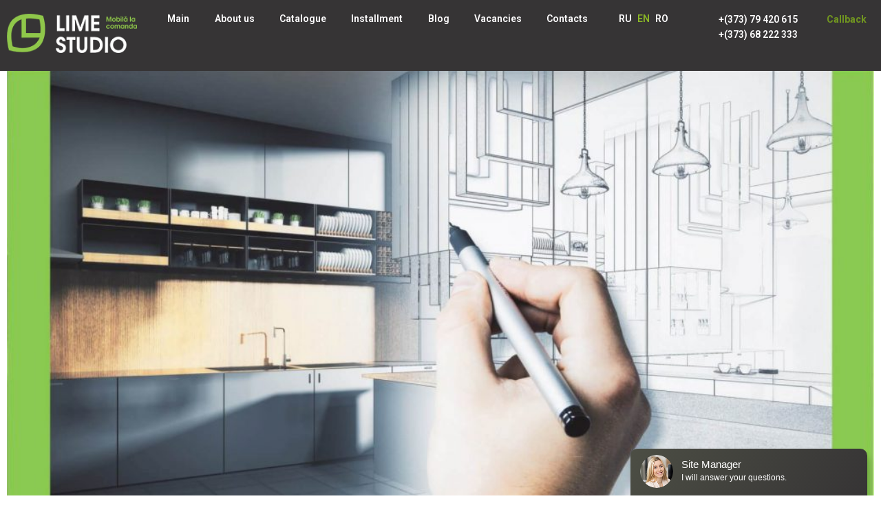

--- FILE ---
content_type: text/html; charset=UTF-8
request_url: http://limestudio.md/en/some-practical-tips-on-choosing-a-bed-for-your-bedroom/
body_size: 24737
content:
<!DOCTYPE html>
<html lang="en-GB">
<head>
	<meta charset="UTF-8" />
	<meta name="viewport" content="width=device-width, initial-scale=1" />
	<link rel="profile" href="http://gmpg.org/xfn/11" />
	<link rel="pingback" href="http://limestudio.md/xmlrpc.php" />
	<meta name='robots' content='index, follow, max-image-preview:large, max-snippet:-1, max-video-preview:-1' />
<link rel="alternate" href="http://limestudio.md/neskolko-prakticheskih-sovetov-kak-vybirat-krovat-dlya-spalni/" hreflang="ru" />
<link rel="alternate" href="http://limestudio.md/en/some-practical-tips-on-choosing-a-bed-for-your-bedroom/" hreflang="en" />
<link rel="alternate" href="http://limestudio.md/ro/cateva-sfaturi-practice-despre-alegerea-unui-pat-pentru-dormitorul-tau/" hreflang="ro" />

	<!-- This site is optimized with the Yoast SEO plugin v21.0 - https://yoast.com/wordpress/plugins/seo/ -->
	<title>Some practical tips on choosing a bed for your bedroom - LimeStudio</title>
	<link rel="canonical" href="http://limestudio.md/en/some-practical-tips-on-choosing-a-bed-for-your-bedroom/" />
	<meta property="og:locale" content="en_GB" />
	<meta property="og:locale:alternate" content="ru_RU" />
	<meta property="og:locale:alternate" content="ro_RO" />
	<meta property="og:type" content="article" />
	<meta property="og:title" content="Some practical tips on choosing a bed for your bedroom - LimeStudio" />
	<meta property="og:description" content="Some practical tips on choosing a bed for your bedroom What is the choice based on? Here, first of all, it is assumed that the bedroom is the place where a person should be able to completely relax and sleep. And for that, the bed, first of all, should be comfortable. Based on these, select [&hellip;]" />
	<meta property="og:url" content="http://limestudio.md/en/some-practical-tips-on-choosing-a-bed-for-your-bedroom/" />
	<meta property="og:site_name" content="LimeStudio" />
	<meta property="article:publisher" content="https://www.facebook.com/LimeStudio.md/" />
	<meta property="article:published_time" content="2023-08-31T10:03:00+00:00" />
	<meta property="article:modified_time" content="2023-08-31T10:35:11+00:00" />
	<meta property="og:image" content="http://limestudio.md/wp-content/uploads/2022/03/about_us-1024x662.jpg" />
	<meta name="author" content="jFH0BT4wVGve" />
	<meta name="twitter:card" content="summary_large_image" />
	<meta name="twitter:label1" content="Written by" />
	<meta name="twitter:data1" content="jFH0BT4wVGve" />
	<meta name="twitter:label2" content="Estimated reading time" />
	<meta name="twitter:data2" content="3 minutes" />
	<script type="application/ld+json" class="yoast-schema-graph">{"@context":"https://schema.org","@graph":[{"@type":"Article","@id":"http://limestudio.md/en/some-practical-tips-on-choosing-a-bed-for-your-bedroom/#article","isPartOf":{"@id":"http://limestudio.md/en/some-practical-tips-on-choosing-a-bed-for-your-bedroom/"},"author":{"name":"jFH0BT4wVGve","@id":"http://limestudio.md/en/main/#/schema/person/5bb245bba885e624884b3440aa057e74"},"headline":"Some practical tips on choosing a bed for your bedroom","datePublished":"2023-08-31T10:03:00+00:00","dateModified":"2023-08-31T10:35:11+00:00","mainEntityOfPage":{"@id":"http://limestudio.md/en/some-practical-tips-on-choosing-a-bed-for-your-bedroom/"},"wordCount":632,"publisher":{"@id":"http://limestudio.md/en/main/#organization"},"image":{"@id":"http://limestudio.md/en/some-practical-tips-on-choosing-a-bed-for-your-bedroom/#primaryimage"},"thumbnailUrl":"http://limestudio.md/wp-content/uploads/2022/03/about_us-1024x662.jpg","articleSection":["Без рубрики"],"inLanguage":"en-GB"},{"@type":"WebPage","@id":"http://limestudio.md/en/some-practical-tips-on-choosing-a-bed-for-your-bedroom/","url":"http://limestudio.md/en/some-practical-tips-on-choosing-a-bed-for-your-bedroom/","name":"Some practical tips on choosing a bed for your bedroom - LimeStudio","isPartOf":{"@id":"http://limestudio.md/en/main/#website"},"primaryImageOfPage":{"@id":"http://limestudio.md/en/some-practical-tips-on-choosing-a-bed-for-your-bedroom/#primaryimage"},"image":{"@id":"http://limestudio.md/en/some-practical-tips-on-choosing-a-bed-for-your-bedroom/#primaryimage"},"thumbnailUrl":"http://limestudio.md/wp-content/uploads/2022/03/about_us-1024x662.jpg","datePublished":"2023-08-31T10:03:00+00:00","dateModified":"2023-08-31T10:35:11+00:00","breadcrumb":{"@id":"http://limestudio.md/en/some-practical-tips-on-choosing-a-bed-for-your-bedroom/#breadcrumb"},"inLanguage":"en-GB","potentialAction":[{"@type":"ReadAction","target":["http://limestudio.md/en/some-practical-tips-on-choosing-a-bed-for-your-bedroom/"]}]},{"@type":"ImageObject","inLanguage":"en-GB","@id":"http://limestudio.md/en/some-practical-tips-on-choosing-a-bed-for-your-bedroom/#primaryimage","url":"http://limestudio.md/wp-content/uploads/2022/03/about_us.jpg","contentUrl":"http://limestudio.md/wp-content/uploads/2022/03/about_us.jpg","width":1800,"height":1164},{"@type":"BreadcrumbList","@id":"http://limestudio.md/en/some-practical-tips-on-choosing-a-bed-for-your-bedroom/#breadcrumb","itemListElement":[{"@type":"ListItem","position":1,"name":"Главная страница","item":"http://limestudio.md/en/main/"},{"@type":"ListItem","position":2,"name":"Some practical tips on choosing a bed for your bedroom"}]},{"@type":"WebSite","@id":"http://limestudio.md/en/main/#website","url":"http://limestudio.md/en/main/","name":"LimeStudio","description":"","publisher":{"@id":"http://limestudio.md/en/main/#organization"},"potentialAction":[{"@type":"SearchAction","target":{"@type":"EntryPoint","urlTemplate":"http://limestudio.md/en/main/?s={search_term_string}"},"query-input":"required name=search_term_string"}],"inLanguage":"en-GB"},{"@type":"Organization","@id":"http://limestudio.md/en/main/#organization","name":"LimeStudio","url":"http://limestudio.md/en/main/","logo":{"@type":"ImageObject","inLanguage":"en-GB","@id":"http://limestudio.md/en/main/#/schema/logo/image/","url":"http://limestudio.md/wp-content/uploads/2022/02/logo.png","contentUrl":"http://limestudio.md/wp-content/uploads/2022/02/logo.png","width":210,"height":63,"caption":"LimeStudio"},"image":{"@id":"http://limestudio.md/en/main/#/schema/logo/image/"},"sameAs":["https://www.facebook.com/LimeStudio.md/","https://www.instagram.com/limestudio.md/"]},{"@type":"Person","@id":"http://limestudio.md/en/main/#/schema/person/5bb245bba885e624884b3440aa057e74","name":"jFH0BT4wVGve","image":{"@type":"ImageObject","inLanguage":"en-GB","@id":"http://limestudio.md/en/main/#/schema/person/image/","url":"http://2.gravatar.com/avatar/b3bbb8cce657528dfa09a32bd6ad41b3?s=96&d=mm&r=g","contentUrl":"http://2.gravatar.com/avatar/b3bbb8cce657528dfa09a32bd6ad41b3?s=96&d=mm&r=g","caption":"jFH0BT4wVGve"},"sameAs":["http://limestudio.md"],"url":"http://limestudio.md/en/author/jfh0bt4wvgve/"}]}</script>
	<!-- / Yoast SEO plugin. -->


<link rel="alternate" type="application/rss+xml" title="LimeStudio &raquo; Feed" href="http://limestudio.md/en/feed/" />
<link rel="alternate" type="application/rss+xml" title="LimeStudio &raquo; Comments Feed" href="http://limestudio.md/en/comments/feed/" />
<script type="text/javascript">
window._wpemojiSettings = {"baseUrl":"https:\/\/s.w.org\/images\/core\/emoji\/14.0.0\/72x72\/","ext":".png","svgUrl":"https:\/\/s.w.org\/images\/core\/emoji\/14.0.0\/svg\/","svgExt":".svg","source":{"concatemoji":"http:\/\/limestudio.md\/wp-includes\/js\/wp-emoji-release.min.js?ver=6.3.7"}};
/*! This file is auto-generated */
!function(i,n){var o,s,e;function c(e){try{var t={supportTests:e,timestamp:(new Date).valueOf()};sessionStorage.setItem(o,JSON.stringify(t))}catch(e){}}function p(e,t,n){e.clearRect(0,0,e.canvas.width,e.canvas.height),e.fillText(t,0,0);var t=new Uint32Array(e.getImageData(0,0,e.canvas.width,e.canvas.height).data),r=(e.clearRect(0,0,e.canvas.width,e.canvas.height),e.fillText(n,0,0),new Uint32Array(e.getImageData(0,0,e.canvas.width,e.canvas.height).data));return t.every(function(e,t){return e===r[t]})}function u(e,t,n){switch(t){case"flag":return n(e,"\ud83c\udff3\ufe0f\u200d\u26a7\ufe0f","\ud83c\udff3\ufe0f\u200b\u26a7\ufe0f")?!1:!n(e,"\ud83c\uddfa\ud83c\uddf3","\ud83c\uddfa\u200b\ud83c\uddf3")&&!n(e,"\ud83c\udff4\udb40\udc67\udb40\udc62\udb40\udc65\udb40\udc6e\udb40\udc67\udb40\udc7f","\ud83c\udff4\u200b\udb40\udc67\u200b\udb40\udc62\u200b\udb40\udc65\u200b\udb40\udc6e\u200b\udb40\udc67\u200b\udb40\udc7f");case"emoji":return!n(e,"\ud83e\udef1\ud83c\udffb\u200d\ud83e\udef2\ud83c\udfff","\ud83e\udef1\ud83c\udffb\u200b\ud83e\udef2\ud83c\udfff")}return!1}function f(e,t,n){var r="undefined"!=typeof WorkerGlobalScope&&self instanceof WorkerGlobalScope?new OffscreenCanvas(300,150):i.createElement("canvas"),a=r.getContext("2d",{willReadFrequently:!0}),o=(a.textBaseline="top",a.font="600 32px Arial",{});return e.forEach(function(e){o[e]=t(a,e,n)}),o}function t(e){var t=i.createElement("script");t.src=e,t.defer=!0,i.head.appendChild(t)}"undefined"!=typeof Promise&&(o="wpEmojiSettingsSupports",s=["flag","emoji"],n.supports={everything:!0,everythingExceptFlag:!0},e=new Promise(function(e){i.addEventListener("DOMContentLoaded",e,{once:!0})}),new Promise(function(t){var n=function(){try{var e=JSON.parse(sessionStorage.getItem(o));if("object"==typeof e&&"number"==typeof e.timestamp&&(new Date).valueOf()<e.timestamp+604800&&"object"==typeof e.supportTests)return e.supportTests}catch(e){}return null}();if(!n){if("undefined"!=typeof Worker&&"undefined"!=typeof OffscreenCanvas&&"undefined"!=typeof URL&&URL.createObjectURL&&"undefined"!=typeof Blob)try{var e="postMessage("+f.toString()+"("+[JSON.stringify(s),u.toString(),p.toString()].join(",")+"));",r=new Blob([e],{type:"text/javascript"}),a=new Worker(URL.createObjectURL(r),{name:"wpTestEmojiSupports"});return void(a.onmessage=function(e){c(n=e.data),a.terminate(),t(n)})}catch(e){}c(n=f(s,u,p))}t(n)}).then(function(e){for(var t in e)n.supports[t]=e[t],n.supports.everything=n.supports.everything&&n.supports[t],"flag"!==t&&(n.supports.everythingExceptFlag=n.supports.everythingExceptFlag&&n.supports[t]);n.supports.everythingExceptFlag=n.supports.everythingExceptFlag&&!n.supports.flag,n.DOMReady=!1,n.readyCallback=function(){n.DOMReady=!0}}).then(function(){return e}).then(function(){var e;n.supports.everything||(n.readyCallback(),(e=n.source||{}).concatemoji?t(e.concatemoji):e.wpemoji&&e.twemoji&&(t(e.twemoji),t(e.wpemoji)))}))}((window,document),window._wpemojiSettings);
</script>
<style type="text/css">
img.wp-smiley,
img.emoji {
	display: inline !important;
	border: none !important;
	box-shadow: none !important;
	height: 1em !important;
	width: 1em !important;
	margin: 0 0.07em !important;
	vertical-align: -0.1em !important;
	background: none !important;
	padding: 0 !important;
}
</style>
	<link rel='stylesheet' id='wp-block-library-css' href='http://limestudio.md/wp-includes/css/dist/block-library/style.min.css?ver=6.3.7' type='text/css' media='all' />
<style id='classic-theme-styles-inline-css' type='text/css'>
/*! This file is auto-generated */
.wp-block-button__link{color:#fff;background-color:#32373c;border-radius:9999px;box-shadow:none;text-decoration:none;padding:calc(.667em + 2px) calc(1.333em + 2px);font-size:1.125em}.wp-block-file__button{background:#32373c;color:#fff;text-decoration:none}
</style>
<style id='global-styles-inline-css' type='text/css'>
body{--wp--preset--color--black: #000000;--wp--preset--color--cyan-bluish-gray: #abb8c3;--wp--preset--color--white: #ffffff;--wp--preset--color--pale-pink: #f78da7;--wp--preset--color--vivid-red: #cf2e2e;--wp--preset--color--luminous-vivid-orange: #ff6900;--wp--preset--color--luminous-vivid-amber: #fcb900;--wp--preset--color--light-green-cyan: #7bdcb5;--wp--preset--color--vivid-green-cyan: #00d084;--wp--preset--color--pale-cyan-blue: #8ed1fc;--wp--preset--color--vivid-cyan-blue: #0693e3;--wp--preset--color--vivid-purple: #9b51e0;--wp--preset--gradient--vivid-cyan-blue-to-vivid-purple: linear-gradient(135deg,rgba(6,147,227,1) 0%,rgb(155,81,224) 100%);--wp--preset--gradient--light-green-cyan-to-vivid-green-cyan: linear-gradient(135deg,rgb(122,220,180) 0%,rgb(0,208,130) 100%);--wp--preset--gradient--luminous-vivid-amber-to-luminous-vivid-orange: linear-gradient(135deg,rgba(252,185,0,1) 0%,rgba(255,105,0,1) 100%);--wp--preset--gradient--luminous-vivid-orange-to-vivid-red: linear-gradient(135deg,rgba(255,105,0,1) 0%,rgb(207,46,46) 100%);--wp--preset--gradient--very-light-gray-to-cyan-bluish-gray: linear-gradient(135deg,rgb(238,238,238) 0%,rgb(169,184,195) 100%);--wp--preset--gradient--cool-to-warm-spectrum: linear-gradient(135deg,rgb(74,234,220) 0%,rgb(151,120,209) 20%,rgb(207,42,186) 40%,rgb(238,44,130) 60%,rgb(251,105,98) 80%,rgb(254,248,76) 100%);--wp--preset--gradient--blush-light-purple: linear-gradient(135deg,rgb(255,206,236) 0%,rgb(152,150,240) 100%);--wp--preset--gradient--blush-bordeaux: linear-gradient(135deg,rgb(254,205,165) 0%,rgb(254,45,45) 50%,rgb(107,0,62) 100%);--wp--preset--gradient--luminous-dusk: linear-gradient(135deg,rgb(255,203,112) 0%,rgb(199,81,192) 50%,rgb(65,88,208) 100%);--wp--preset--gradient--pale-ocean: linear-gradient(135deg,rgb(255,245,203) 0%,rgb(182,227,212) 50%,rgb(51,167,181) 100%);--wp--preset--gradient--electric-grass: linear-gradient(135deg,rgb(202,248,128) 0%,rgb(113,206,126) 100%);--wp--preset--gradient--midnight: linear-gradient(135deg,rgb(2,3,129) 0%,rgb(40,116,252) 100%);--wp--preset--font-size--small: 13px;--wp--preset--font-size--medium: 20px;--wp--preset--font-size--large: 36px;--wp--preset--font-size--x-large: 42px;--wp--preset--spacing--20: 0.44rem;--wp--preset--spacing--30: 0.67rem;--wp--preset--spacing--40: 1rem;--wp--preset--spacing--50: 1.5rem;--wp--preset--spacing--60: 2.25rem;--wp--preset--spacing--70: 3.38rem;--wp--preset--spacing--80: 5.06rem;--wp--preset--shadow--natural: 6px 6px 9px rgba(0, 0, 0, 0.2);--wp--preset--shadow--deep: 12px 12px 50px rgba(0, 0, 0, 0.4);--wp--preset--shadow--sharp: 6px 6px 0px rgba(0, 0, 0, 0.2);--wp--preset--shadow--outlined: 6px 6px 0px -3px rgba(255, 255, 255, 1), 6px 6px rgba(0, 0, 0, 1);--wp--preset--shadow--crisp: 6px 6px 0px rgba(0, 0, 0, 1);}:where(.is-layout-flex){gap: 0.5em;}:where(.is-layout-grid){gap: 0.5em;}body .is-layout-flow > .alignleft{float: left;margin-inline-start: 0;margin-inline-end: 2em;}body .is-layout-flow > .alignright{float: right;margin-inline-start: 2em;margin-inline-end: 0;}body .is-layout-flow > .aligncenter{margin-left: auto !important;margin-right: auto !important;}body .is-layout-constrained > .alignleft{float: left;margin-inline-start: 0;margin-inline-end: 2em;}body .is-layout-constrained > .alignright{float: right;margin-inline-start: 2em;margin-inline-end: 0;}body .is-layout-constrained > .aligncenter{margin-left: auto !important;margin-right: auto !important;}body .is-layout-constrained > :where(:not(.alignleft):not(.alignright):not(.alignfull)){max-width: var(--wp--style--global--content-size);margin-left: auto !important;margin-right: auto !important;}body .is-layout-constrained > .alignwide{max-width: var(--wp--style--global--wide-size);}body .is-layout-flex{display: flex;}body .is-layout-flex{flex-wrap: wrap;align-items: center;}body .is-layout-flex > *{margin: 0;}body .is-layout-grid{display: grid;}body .is-layout-grid > *{margin: 0;}:where(.wp-block-columns.is-layout-flex){gap: 2em;}:where(.wp-block-columns.is-layout-grid){gap: 2em;}:where(.wp-block-post-template.is-layout-flex){gap: 1.25em;}:where(.wp-block-post-template.is-layout-grid){gap: 1.25em;}.has-black-color{color: var(--wp--preset--color--black) !important;}.has-cyan-bluish-gray-color{color: var(--wp--preset--color--cyan-bluish-gray) !important;}.has-white-color{color: var(--wp--preset--color--white) !important;}.has-pale-pink-color{color: var(--wp--preset--color--pale-pink) !important;}.has-vivid-red-color{color: var(--wp--preset--color--vivid-red) !important;}.has-luminous-vivid-orange-color{color: var(--wp--preset--color--luminous-vivid-orange) !important;}.has-luminous-vivid-amber-color{color: var(--wp--preset--color--luminous-vivid-amber) !important;}.has-light-green-cyan-color{color: var(--wp--preset--color--light-green-cyan) !important;}.has-vivid-green-cyan-color{color: var(--wp--preset--color--vivid-green-cyan) !important;}.has-pale-cyan-blue-color{color: var(--wp--preset--color--pale-cyan-blue) !important;}.has-vivid-cyan-blue-color{color: var(--wp--preset--color--vivid-cyan-blue) !important;}.has-vivid-purple-color{color: var(--wp--preset--color--vivid-purple) !important;}.has-black-background-color{background-color: var(--wp--preset--color--black) !important;}.has-cyan-bluish-gray-background-color{background-color: var(--wp--preset--color--cyan-bluish-gray) !important;}.has-white-background-color{background-color: var(--wp--preset--color--white) !important;}.has-pale-pink-background-color{background-color: var(--wp--preset--color--pale-pink) !important;}.has-vivid-red-background-color{background-color: var(--wp--preset--color--vivid-red) !important;}.has-luminous-vivid-orange-background-color{background-color: var(--wp--preset--color--luminous-vivid-orange) !important;}.has-luminous-vivid-amber-background-color{background-color: var(--wp--preset--color--luminous-vivid-amber) !important;}.has-light-green-cyan-background-color{background-color: var(--wp--preset--color--light-green-cyan) !important;}.has-vivid-green-cyan-background-color{background-color: var(--wp--preset--color--vivid-green-cyan) !important;}.has-pale-cyan-blue-background-color{background-color: var(--wp--preset--color--pale-cyan-blue) !important;}.has-vivid-cyan-blue-background-color{background-color: var(--wp--preset--color--vivid-cyan-blue) !important;}.has-vivid-purple-background-color{background-color: var(--wp--preset--color--vivid-purple) !important;}.has-black-border-color{border-color: var(--wp--preset--color--black) !important;}.has-cyan-bluish-gray-border-color{border-color: var(--wp--preset--color--cyan-bluish-gray) !important;}.has-white-border-color{border-color: var(--wp--preset--color--white) !important;}.has-pale-pink-border-color{border-color: var(--wp--preset--color--pale-pink) !important;}.has-vivid-red-border-color{border-color: var(--wp--preset--color--vivid-red) !important;}.has-luminous-vivid-orange-border-color{border-color: var(--wp--preset--color--luminous-vivid-orange) !important;}.has-luminous-vivid-amber-border-color{border-color: var(--wp--preset--color--luminous-vivid-amber) !important;}.has-light-green-cyan-border-color{border-color: var(--wp--preset--color--light-green-cyan) !important;}.has-vivid-green-cyan-border-color{border-color: var(--wp--preset--color--vivid-green-cyan) !important;}.has-pale-cyan-blue-border-color{border-color: var(--wp--preset--color--pale-cyan-blue) !important;}.has-vivid-cyan-blue-border-color{border-color: var(--wp--preset--color--vivid-cyan-blue) !important;}.has-vivid-purple-border-color{border-color: var(--wp--preset--color--vivid-purple) !important;}.has-vivid-cyan-blue-to-vivid-purple-gradient-background{background: var(--wp--preset--gradient--vivid-cyan-blue-to-vivid-purple) !important;}.has-light-green-cyan-to-vivid-green-cyan-gradient-background{background: var(--wp--preset--gradient--light-green-cyan-to-vivid-green-cyan) !important;}.has-luminous-vivid-amber-to-luminous-vivid-orange-gradient-background{background: var(--wp--preset--gradient--luminous-vivid-amber-to-luminous-vivid-orange) !important;}.has-luminous-vivid-orange-to-vivid-red-gradient-background{background: var(--wp--preset--gradient--luminous-vivid-orange-to-vivid-red) !important;}.has-very-light-gray-to-cyan-bluish-gray-gradient-background{background: var(--wp--preset--gradient--very-light-gray-to-cyan-bluish-gray) !important;}.has-cool-to-warm-spectrum-gradient-background{background: var(--wp--preset--gradient--cool-to-warm-spectrum) !important;}.has-blush-light-purple-gradient-background{background: var(--wp--preset--gradient--blush-light-purple) !important;}.has-blush-bordeaux-gradient-background{background: var(--wp--preset--gradient--blush-bordeaux) !important;}.has-luminous-dusk-gradient-background{background: var(--wp--preset--gradient--luminous-dusk) !important;}.has-pale-ocean-gradient-background{background: var(--wp--preset--gradient--pale-ocean) !important;}.has-electric-grass-gradient-background{background: var(--wp--preset--gradient--electric-grass) !important;}.has-midnight-gradient-background{background: var(--wp--preset--gradient--midnight) !important;}.has-small-font-size{font-size: var(--wp--preset--font-size--small) !important;}.has-medium-font-size{font-size: var(--wp--preset--font-size--medium) !important;}.has-large-font-size{font-size: var(--wp--preset--font-size--large) !important;}.has-x-large-font-size{font-size: var(--wp--preset--font-size--x-large) !important;}
.wp-block-navigation a:where(:not(.wp-element-button)){color: inherit;}
:where(.wp-block-post-template.is-layout-flex){gap: 1.25em;}:where(.wp-block-post-template.is-layout-grid){gap: 1.25em;}
:where(.wp-block-columns.is-layout-flex){gap: 2em;}:where(.wp-block-columns.is-layout-grid){gap: 2em;}
.wp-block-pullquote{font-size: 1.5em;line-height: 1.6;}
</style>
<link rel='stylesheet' id='hfe-style-css' href='http://limestudio.md/wp-content/plugins/header-footer-elementor/assets/css/header-footer-elementor.css?ver=1.6.15' type='text/css' media='all' />
<link rel='stylesheet' id='elementor-icons-css' href='http://limestudio.md/wp-content/plugins/elementor/assets/lib/eicons/css/elementor-icons.min.css?ver=5.21.0' type='text/css' media='all' />
<link rel='stylesheet' id='elementor-frontend-css' href='http://limestudio.md/wp-content/plugins/elementor/assets/css/frontend-lite.min.css?ver=3.15.2' type='text/css' media='all' />
<link rel='stylesheet' id='swiper-css' href='http://limestudio.md/wp-content/plugins/elementor/assets/lib/swiper/css/swiper.min.css?ver=5.3.6' type='text/css' media='all' />
<link rel='stylesheet' id='elementor-post-5-css' href='http://limestudio.md/wp-content/uploads/elementor/css/post-5.css?ver=1699120479' type='text/css' media='all' />
<link rel='stylesheet' id='font-awesome-5-all-css' href='http://limestudio.md/wp-content/plugins/elementor/assets/lib/font-awesome/css/all.min.css?ver=3.15.2' type='text/css' media='all' />
<link rel='stylesheet' id='font-awesome-4-shim-css' href='http://limestudio.md/wp-content/plugins/elementor/assets/lib/font-awesome/css/v4-shims.min.css?ver=3.15.2' type='text/css' media='all' />
<link rel='stylesheet' id='she-header-style-css' href='http://limestudio.md/wp-content/plugins/sticky-header-effects-for-elementor/assets/css/she-header-style.css?ver=1.6.5' type='text/css' media='all' />
<link rel='stylesheet' id='elementor-post-3487-css' href='http://limestudio.md/wp-content/uploads/elementor/css/post-3487.css?ver=1699122125' type='text/css' media='all' />
<link rel='stylesheet' id='hfe-widgets-style-css' href='http://limestudio.md/wp-content/plugins/header-footer-elementor/inc/widgets-css/frontend.css?ver=1.6.15' type='text/css' media='all' />
<link rel='stylesheet' id='elementor-post-1356-css' href='http://limestudio.md/wp-content/uploads/elementor/css/post-1356.css?ver=1699120710' type='text/css' media='all' />
<link rel='stylesheet' id='elementor-post-1366-css' href='http://limestudio.md/wp-content/uploads/elementor/css/post-1366.css?ver=1699120711' type='text/css' media='all' />
<link rel='stylesheet' id='parent-css' href='http://limestudio.md/wp-content/themes/hello-elementor/style.css?ver=6.3.7' type='text/css' media='all' />
<link rel='stylesheet' id='hello-elementor-css' href='http://limestudio.md/wp-content/themes/hello-elementor/style.min.css?ver=2.5.0' type='text/css' media='all' />
<link rel='stylesheet' id='hello-elementor-theme-style-css' href='http://limestudio.md/wp-content/themes/hello-elementor/theme.min.css?ver=2.5.0' type='text/css' media='all' />
<link rel='stylesheet' id='popup-maker-site-css' href='//limestudio.md/wp-content/uploads/pum/pum-site-styles.css?generated=1699120479&#038;ver=1.18.2' type='text/css' media='all' />
<link rel='stylesheet' id='google-fonts-1-css' href='https://fonts.googleapis.com/css?family=Roboto%3A100%2C100italic%2C200%2C200italic%2C300%2C300italic%2C400%2C400italic%2C500%2C500italic%2C600%2C600italic%2C700%2C700italic%2C800%2C800italic%2C900%2C900italic%7CRoboto+Slab%3A100%2C100italic%2C200%2C200italic%2C300%2C300italic%2C400%2C400italic%2C500%2C500italic%2C600%2C600italic%2C700%2C700italic%2C800%2C800italic%2C900%2C900italic&#038;display=auto&#038;ver=6.3.7' type='text/css' media='all' />
<link rel='stylesheet' id='elementor-icons-shared-0-css' href='http://limestudio.md/wp-content/plugins/elementor/assets/lib/font-awesome/css/fontawesome.min.css?ver=5.15.3' type='text/css' media='all' />
<link rel='stylesheet' id='elementor-icons-fa-solid-css' href='http://limestudio.md/wp-content/plugins/elementor/assets/lib/font-awesome/css/solid.min.css?ver=5.15.3' type='text/css' media='all' />
<link rel='stylesheet' id='elementor-icons-fa-regular-css' href='http://limestudio.md/wp-content/plugins/elementor/assets/lib/font-awesome/css/regular.min.css?ver=5.15.3' type='text/css' media='all' />
<link rel='stylesheet' id='elementor-icons-fa-brands-css' href='http://limestudio.md/wp-content/plugins/elementor/assets/lib/font-awesome/css/brands.min.css?ver=5.15.3' type='text/css' media='all' />
<link rel="preconnect" href="https://fonts.gstatic.com/" crossorigin><script type='text/javascript' src='http://limestudio.md/wp-content/plugins/elementor/assets/lib/font-awesome/js/v4-shims.min.js?ver=3.15.2' id='font-awesome-4-shim-js'></script>
<script type='text/javascript' src='http://limestudio.md/wp-includes/js/jquery/jquery.min.js?ver=3.7.0' id='jquery-core-js'></script>
<script type='text/javascript' src='http://limestudio.md/wp-includes/js/jquery/jquery-migrate.min.js?ver=3.4.1' id='jquery-migrate-js'></script>
<script type='text/javascript' src='http://limestudio.md/wp-content/plugins/sticky-header-effects-for-elementor/assets/js/she-header.js?ver=1.6.5' id='she-header-js'></script>
<link rel="https://api.w.org/" href="http://limestudio.md/wp-json/" /><link rel="alternate" type="application/json" href="http://limestudio.md/wp-json/wp/v2/posts/3487" /><link rel="EditURI" type="application/rsd+xml" title="RSD" href="http://limestudio.md/xmlrpc.php?rsd" />
<meta name="generator" content="WordPress 6.3.7" />
<link rel='shortlink' href='http://limestudio.md/?p=3487' />
<link rel="alternate" type="application/json+oembed" href="http://limestudio.md/wp-json/oembed/1.0/embed?url=http%3A%2F%2Flimestudio.md%2Fen%2Fsome-practical-tips-on-choosing-a-bed-for-your-bedroom%2F" />
<link rel="alternate" type="text/xml+oembed" href="http://limestudio.md/wp-json/oembed/1.0/embed?url=http%3A%2F%2Flimestudio.md%2Fen%2Fsome-practical-tips-on-choosing-a-bed-for-your-bedroom%2F&#038;format=xml" />
<!-- Yandex.Metrika counter -->
<script type="text/javascript" >
   (function(m,e,t,r,i,k,a){m[i]=m[i]||function(){(m[i].a=m[i].a||[]).push(arguments)};
   m[i].l=1*new Date();
   for (var j = 0; j < document.scripts.length; j++) {if (document.scripts[j].src === r) { return; }}
   k=e.createElement(t),a=e.getElementsByTagName(t)[0],k.async=1,k.src=r,a.parentNode.insertBefore(k,a)})
   (window, document, "script", "https://mc.yandex.ru/metrika/tag.js", "ym");

   ym(53711200, "init", {
        clickmap:true,
        trackLinks:true,
        accurateTrackBounce:true,
        webvisor:true
   });
</script>
<noscript><div><img src="https://mc.yandex.ru/watch/53711200" style="position:absolute; left:-9999px;" alt="" /></div></noscript>
<!-- /Yandex.Metrika counter -->    <style>	
		body {
			color: #4f4949;
		}		
*:focus, *:active {
    outline: none!important;
	outline-width: 0!important;
	box-shadow: none!important;
}
		header .elementor .elementor-element > .elementor-container, .elementor .elementor-element:not(.slider-wrapper) > .elementor-container {
			max-width: 1330px!important;
		}
		.max_1100 {
			max-width: 1100px;
			margin: 0 auto;
		}
		.img-wrap {
			display: flex;
			align-items: center;
			align-items: flex-start;
			flex-wrap: wrap;
			justify-content: space-between;
			margin: 20px auto;
		}
		.img-wrap>div {
			width: 30%;
		}
		.img-wrap img {
			max-width: 100%;
			margin: 0 auto;
			display: block;
		}
		.comments-area {
			max-width: 1140px;
			margin: 0 auto;
		}
		.comments-area p {
			color: rgba(0,0,0,0.35);
		}
		.max-980 {
			max-width: 980px;
		}	
		.mrgn-auto {
			margin-left: auto;
			margin-right: auto;
		}
		.wpforms-error {
			text-align: left!important;
		}	
/* slider */
.top-slide { 
	position: absolute;
	margin: 200px auto 0 auto;
	width: 100%;
}
.top-slide h1 {
	color: #fffeff;
	font-weight: 500;
	max-width: 1140px;
	margin: 0 auto 5% auto; 
}
.top-slide div {
	margin: 0 auto;
	max-width: 1140px;
}
.top-slide .brown {
	color: #363435;
}
.sa_hover_container {
		/* animation: slide-animation  6s ease-in-out infinite alternate;	 */
}		
@keyframes slide-animation {
    0% {
        transform: scale(1.0);
    }
    100% {
        transform: scale(2.0);
    }
}		
/** slider */		
.grn_btn {
text-decoration: none;
line-height: 1;
color: rgb(255, 255, 255);
padding: 10px 15px;
background-color: rgb(125, 195, 0);
font-size: 20px;
letter-spacing: 2px;
font-weight: 600;
cursor: pointer;			
	}
.grn_btn:hover, .pum-container.popmake .wpforms-submit:hover {
			background-color: #8bb826;
}		
/* pop ups */		
/* Chrome, Safari, Edge, Opera */
input::-webkit-outer-spin-button,
input::-webkit-inner-spin-button {
  -webkit-appearance: none;
  margin: 0;
}

/* Firefox */
input[type=number] {
  -moz-appearance: textfield;
}	
.wpforms-confirmation-container-full p {
			text-align: center!important;
		}			
.pum-container.popmake {
background-image: url('http://limestudio.md/wp-content/uploads/2023/08/logo_dark.png');
background-repeat: no-repeat;	
background-position: center 30px;
padding-top: 110px;	
}
.pum-container.popmake input[type=text], .subscribe div.wpforms-container-full input[type=email] {
	border-color: rgba(139, 184, 38, 0.75);
}		
.pum-container.popmake input[type=text]:focus, .subscribe input[type=email]:focus  {
  border-color: #66861d;
  outline:none!important;
	 outline-width: 0!important;
	border-width: 1px!important;
	box-shadow: none!important;
}
.pum-container.popmake div.wpforms-container-full button[type="submit"]:not(:hover):not(:active) {
			background-color: #7dc300;
}		
.pum-container.popmake .wpforms-submit:hover {
			background-color: #8bb826;
}	
		.subscribe .wpforms-field, .subscribe .wpforms-form {
			display: flex;
			align-items: center;
			flex-wrap: wrap;
			justify-content: center;
			width: 100%;
			position: relative;
		}
		.subscribe .wpforms-field-container input, .subscribe .wpforms-field-container label {
			width: 50%;
		}
		.subscribe .wpforms-field-container {
			width: 60%;
			padding-right: 20px;
			box-sizing: border-box;
		}
		.subscribe .wpforms-field-container:last-child {
			width: 35%;
			padding-right: 0;
		}
		.subscribe .wpforms-submit-container, .subscribe input, .subscribe  label {
			padding-top: 0!important;
			padding-bottom: 0!important;
			margin: 0;
		}
		.subscribe .wpforms-confirmation-container-full p, .wpforms-submit-container {
			text-align: center;	
		}
		.subscribe .wpforms-submit-container {
			margin-top: 0!important;
		}
		.subscribe em.wpforms-error, .subscribe label.wpforms-error {
			margin: 0!important;
			position: absolute!important;
			bottom: -25px;
			left: 50%;
		}
		.subscribe label .wpforms-required-label {
			display: none!important;
		}
		.subscribe label.wpforms-error {
			bottom: -10px;
		}
		label.wpforms-error a {
			color: rgb(214, 54, 55);
		}
		.subscribe label:not(.wpforms-error) {
			text-align: right;
			padding-right: 20px;
			font-size: 22px;
			margin-bottom: 0;
			color: #4f4949;
		}
		.all-news .grn_btn {
	transform: translateY(-200px);
	opacity: 0;
	transition: all 0.4s ease-in;
}
		@-webkit-keyframes bounce {
        0% {
    transform: scale(1,1) translate(0px, 0px);
  }
  
  30%{
    transform: scale(1,0.8) translate(0px, 10px); 
  }

  75%{
    transform: scale(1,1.1) translate(0px, -25px); 
  }
  
 100% {
    transform: scale(1,1) translate(0px, 0px);
  }
}
.all-news .grn_btn.active {
	transform: translateY(0);
	opacity: 1;
	animation: bounce 0.75s infinite;
	 -webkit-animation: bounce 1s;
	 animation-delay: 0.4s;
}
/** pop ups */				
		.header, .she-header-yes {
  z-index: 99;
  width: 100%;
			width: 100%;
margin-top: 0;
margin-bottom: 0;
padding-top: 0;
padding-bottom: 0;
position: -webkit-sticky;
position: fixed !important;
top: 0 !important;	
min-height: 99px;			
}
		.elementor-section .elementor-column-gap-default > .elementor-column > .elementor-element-populated {
  padding: 0;
}
		main {
		     padding-top: 99px; 
			/* padding-bottom: 290px; */
			box-sizing: border-box;
		}
		.cf:before, .cf:after {
			content: " "; 
			display: table; 
		}
		.cf:after {
			clear: both;
		}
		body {
		   margin:0;
		   padding:0;
		   line-height: 1.4;
		}
		li {
			margin-bottom: 10px;
		}
		#page {
			min-height: 100vh;			
   			position:relative;
		}
		footer {			
			/* position:absolute;
			bottom:0; */
			width:100%;
		}
		a {
			transition: all 0.4s ease 0s;
			text-decoration: none!important;
		}
		input:focus, select:focus, textarea:focus, button:focus {
			outline: none;
		}
		/* html[lang="ro-RO"] ul.hfe-nav-menu li.menu-item a.hfe-menu-item, html[lang="ro-RO"] ul.hfe-nav-menu li.menu-item a.hfe-sub-menu-item {
  font-size: 16px;
} */
		.grn_btn, .pum-container.popmake div.wpforms-container-full button[type="submit"], div.wpforms-container-full .wpforms-form .wpforms-submit-container button[type="submit"] {
			  display: inline-block;
			  border: none;
			  /* width: 250px; */
			  padding: 10px 15px 12px 15px;
			  line-height: 1;
			  color: #fff;
			  background-color: #7dc300;
			  transition: all 0.4s ease 0s;
			  font-size: 20px!important;
			  letter-spacing: 2px;
			  font-weight: 600;
			  line-height: 1;
			  text-decoration: none!important;			  
		}
		.pum-container.popmake div.wpforms-container-full button[type="submit"]:hover, div.wpforms-container-full button[type="submit"]:hover, .grn_btn:hover {
			  background-color:  #8bb826;
			  color: #fff!important;
		}
		.cat_on_main {
			list-style: none;
			display: flex;
			flex-direction: row;
			flex-wrap: wrap;
			justify-content: space-between;
			padding-left: 0;
		}		
		.cat_on_main li {
			outline: 1px solid rgba(255,255,255,0.4);
			position: relative;
			flex-basis: calc(33% - 20px);
			margin-bottom: 45px;
			overflow: hidden;
		}
		.cat_on_main li:before {
			content: "";
			display: block;
			padding-top: 66%; 
		}
		.cat_on_main span {
			position: absolute;
			left: 0;
			bottom: 0;
			display: inline-block;
			padding: 4px 15px;
			background-color: rgba(0, 0, 0, 0.4);
			font-size: 22px;
			letter-spacing: 1px;
			color: #fff;
		}
		.cat_on_main a, .cat_on_main img {
			position: absolute;
			top: 0;
			left: 0;
			right: 0;
			bottom: 0;
			width: 100%;
		}
		.cat_on_main a {
			text-decoration: none;
		}
		.cat_on_main img {
			-webkit-transition: -webkit-transform 0.4s;
    		transition: transform 0.4s;
		}
		.cat_on_main a:hover img {
			 -webkit-transform: scale(1.1) rotate(0.01deg);
       		 transform: scale(1.1) rotate(0.01deg);
		}
		.fifteen_years_heading {
			margin-top: 0px;
			margin-bottom: 20px;
			color: #7dc300;
			font-size: 70px;
			line-height: 1;
			font-weight: 600;
			text-align: left;
			text-transform: uppercase;
			text-shadow: none;
			letter-spacing: -5px;
			overflow-wrap: break-word;
		}
		.fifteen_years_heading span {
		  font-size: 29px;
		  display: inline-block;
		  line-height: 1;
		  text-align: left;
		  letter-spacing: 1px;
		}
		.fifteen_years_slideshow {
			list-style: none;
			padding: 0;
			margin: 0;
			max-width: 460px;
			width: 100%;
			float: right;
		}
		.fifteen_years_slideshow li {
			outline: 1px solid rgba(102, 134, 29, 0.5);			
			float: left;
			width: calc(33% - 2.3px);
			max-width: 150px;
			overflow: hidden;
			position: relative;
			margin: 0 5px 5px 0;
		}
		.fifteen_years_slideshow a, .fifteen_years_slideshow a:before {
			position: absolute;
			top: 0;
			left: 0;
			right: 0;
			bottom: 0;
		}		
		.fifteen_years_slideshow a:before {
			content: "";
			display: block;			
			background-color: rgba(102, 134, 29, 0.2);
			transition: all 0.4s ease 0s;
		}
		.fifteen_years_slideshow li a:hover:before {
			bottom: 100%;
		}
		.fifteen_years_slideshow li:nth-child(3n) a:hover:before {
			bottom: 0;
			right: 100%;
		}
		.fifteen_years_slideshow li:nth-child(2n) a:hover:before {
			bottom: 0;
			right: 0;
			left: 100%;
		}
		.fifteen_years_slideshow li:nth-child(4n) a:hover:before {
			bottom: 0;
			right: 0;
			left: 0;
			top: 100%;
		}
		.fifteen_years_slideshow li:first-child img {
			display: none;
		}
		.fifteen_years_slideshow li:before {
			content: "";
			display: block;
			padding-top: 100%; 
		}
		.fifteen_years_slideshow li:first-child {
			clear: both;
			width: 100%;
			max-width: 460px;
			margin-right: 0;
			background-image: url("http://limestudio.md/wp-content/uploads/2022/03/1_prev.jpg");
			background-size: cover;
		}
		.fifteen_years_slideshow li:nth-child(3n+4) {
		    margin: 0 0 5px 0;
		}
		.testimonials_carousel {			
			text-align: center;
		}
		.testimonials_carousel h3 {
			display: inline-block;
			font-size: 22px;
			color: #e6f7c0;
			margin: 0 2px;
			padding: 0;
			line-height: 1;
		}
		.testimonials_carousel p {
			padding-top: 20px;
			font-size: 18px;
			color: #fff;
		}
		.link-facebook {
		  display: inline-block;
		  width: 25px;
		  height: 25px;
		  background-image: url("http://limestudio.md/wp-content/uploads/2022/03/fb_logo.png");
		  background-position: 50% 50%;
		  background-size: cover;
		  background-repeat: no-repeat;
		  transition: opacity 0.4s;
			margin: 0 2px;
			padding: 0;
			line-height: 1;
		  position: relative;
			bottom: -5px;
		}
		.link-facebook:hover {
		  opacity: 0.7;
		}
		.intro_p {
			max-width: 600px;
			margin: 0 auto 20px auto;
		}
		.blog_prev {
			list-style: none;
			display: flex;
			flex-direction: row;
			flex-wrap: wrap;
			justify-content: center;
			padding-left: 0;
		}		
		.blog_prev li {			
			position: relative;
			flex-basis: calc(33% - 20px);
			margin-bottom: 40px;
			overflow: hidden;
			padding: 10px 10px 15px;
			background-color: #fff;
			box-shadow: 0 20px 50px -20px rgba(0, 0, 0, 0.2);
			-webkit-transition: all 300ms ease;
			transition: all 300ms ease;
			margin-left: 10px;
		}
		.blog_prev li:nth-child(3n+1) {						
			margin-left: 0;
		}
		.blog_prev li:hover {
		  box-shadow: -3px 20px 50px -20px rgba(0, 0, 0, 0.4);
		  -webkit-transform: translate(0px, -5px);
		  -ms-transform: translate(0px, -5px);
		  transform: translate(0px, -5px);
		}
		.blog_prev .img_wrapper {
			outline: 1px solid rgba(102, 134, 29, 0.5);
			position: relative;
			overflow: hidden;
			margin-bottom: 15px;
			background-position: center center;
			background-size: cover;
			background-repeat: no-repeat;
		}
		.blog_prev .img {
			background-position: center center;
			background-size: cover;
			background-repeat: no-repeat;
			bottom: 0;
			right: 0;
		}
		.blog_prev .img_wrapper:before {
			content: "";
			display: block;
			padding-top: 80%; 
		}
		.blog_prev .img_wrapper img, .blog_prev .img_wrapper .img {
			position: absolute;
			top: 0;
			left: 0;			
			max-width: 100%;
			width: 100%;
			-webkit-transition: -webkit-transform 0.4s;
    		transition: transform 0.4s;
		}
		.blog_prev a:hover .img_wrapper img, .blog_prev a:hover .img_wrapper .img {
			 -webkit-transform: scale(1.1) rotate(0.01deg);
       		 transform: scale(1.1) rotate(0.01deg);
		}
		.blog_prev h4 {
			color: #66861d;
			font-size: 20px;
			font-weight: 600;
			margin-bottom: 15px;
		}
		.blog_prev p {
			color: #4f4949;
			font-size: 17px;
			line-height: 18px;
			margin-bottom: 15px;
		}
		.read_more {
			text-align: center;
			position: relative;
			display: block;
			overflow: hidden;
			width: 200px;
			margin: 0 auto;
		}
		.arrow-middle {
		  position: absolute;
		  left: 0px;
		  top: 49.8%;
		  bottom: 0px;
		  width: 1vw;
		  height: 1px;
		  background-color: #66861d;
		  transform: translate3d(-100%, 0px, 0px) scale3d(1, 1, 1) rotateX(0deg) rotateY(0deg) rotateZ(0deg) skew(0deg);
		  width: 20%;
		  transform-style: preserve-3d;
		  transition: all 0.4s ease 0s;
		}
		.button-text {
		  margin-left: 8px;
		  -webkit-transition: color 500ms ease;
		  transition: color 500ms ease;
		  font-family: Roboto, sans-serif;
		  color: #66861d;
		  font-size: 13px;
		  line-height: 2em;
		  font-weight: 500;
		  text-align: center;
		  letter-spacing: 2px;
		  text-transform: uppercase;
		}
		.arrow-top {
		  position: absolute;
		  top: 24%;
		  right: 0px;
		  bottom: 0px;
		  width: 1px;
		  height: 27%;
		  background-color: #66861d;
		  -webkit-transform-origin: 100% 100%;
		  -ms-transform-origin: 100% 100%;
		  transform-origin: 100% 100%;
		  color: #66861d;
		  transition: all 0.4s ease 0s;
		}
		.arrow-bottom {
		  position: absolute;
		  top: 50%;
		  right: 0px;
		  bottom: 0px;
		  width: 1px;
		  height: 27%;
		  background-color: #66861d;
		  -webkit-transform-origin: 100% 0%;
		  -ms-transform-origin: 100% 0%;
		  transform-origin: 100% 0%;
		  color: #66861d;
		  transition: all 0.4s ease 0s;
		}
		.left-line {
		  position: absolute;
		  left: 0px;
		  top: 22%;
		  bottom: 0px;
		  width: 1px;
		  height: 56%;
		  background-color: #66861d;
		  -webkit-transform-origin: 0% 50%;
		  -ms-transform-origin: 0% 50%;
		  transform-origin: 0% 50%;
		  color: #66861d;
		}	
		.blog_prev a {			
			height: 675px;
			display: block;
		}
		.blog_prev a, .blog_prev a p, .blog_prev a h4, .blog_prev a div, .blog_prev a:hover, .blog_prev a:hover p, .blog_prev a:hover h4, .blog_prev a:hover div {			
			text-decoration: none;
		}
		.blog_prev a:hover .arrow-middle  {			
		   transform: translate3d(400%, 0px, 0px) scale3d(1, 1, 1) rotateX(0deg) rotateY(0deg) rotateZ(0deg) skew(0deg);
		   width: 20%;
		   transform-style: preserve-3d;
			height: 1px;
		}
		.blog_prev a:hover .arrow-top  {			
		   transform: translate3d(0px, 0px, 0px) scale3d(1, 1, 1) rotateX(0deg) rotateY(0deg) rotateZ(-45deg) skew(0deg);
		}
		.blog_prev a:hover .arrow-bottom  {			
		   transform: translate3d(0px, 0px, 0px) scale3d(1, 1, 1) rotateX(0deg) rotateY(0deg) rotateZ(45deg) skew(0deg);
		}
		.block_subsribe {
			text-align: center;
		}
		.block_subsribe h4 {
			display: inline-block;
			color: #4f4949;
			font-size: 22px;
			font-weight: 600;
			line-height: 1;
			vertical-align: middle;
			margin: 0;
		}
		.block_subsribe form {
			display: inline-block;
			vertical-align: middle;
		}	
		.block_subsribe  input[type="email"] {			
			display: inline-block;
			width: 250px;
			height: 40px;
			border: 1px solid #98d70b;
			font-size: 18px;
			vertical-align: middle;
		}
		.block_subsribe  .grn_btn {			
			vertical-align: middle;
		}
		.txt_algn_center {
			text-align: center;
		}
		div.green_txt div {
			display: block;
			max-width: 465px;
			color: #e6f7c0;
			font-size: 16px;
			text-align: center;				
			margin: 0 auto 30px auto;
		}
		.g_map {
			border: 1px solid #8bb826;
		}
		.ftr_lst {
			list-style: none;
			padding: 0;
			margin: 0;
		}
		.ftr_lst li {
			margin-bottom: 4px;
			color: #999;
			font-size: 15px;
			line-height: 16px;
			letter-spacing: 1px;
		}
		.ftr_menu li {
			margin-bottom: 8px;
		}
		footer .ftr_menu a {
			padding: 0!important;
			opacity: 0.5;
			transition: all 0.4s ease-in-out;
			color: #e6f7c0;
			font-size: 16px;
			font-weight: 400;
			text-decoration: none;
			letter-spacing: 1px;
		}
		footer a.link:hover, .ftr_menu a:hover, .ftr_menu  current_page_item a {
			color: #e6f7c0;
			opacity: 1;
		}
		footer a.link {  
  			font-size: 17px;
  			text-decoration: none;
			opacity: 0.5;	
			color: #e6f7c0;
			letter-spacing: 1px;
			display: block;
		}
		.copy_wrapper {
			text-align: center;
		}
		.copy {
			color: #999;
			font-size: 15px;
		}
		.info_txt {
			font-size: 18px;
		}
		.info_txt ul {
			list-style: none;
		}
		
		.portfolio .gallery-item {
			position: relative;
			overflow: hidden;
			padding: 0 10px 10px 0;
		}
		
		.portfolio .gallery-item:before {
			content: "";
			display: block;			
			padding-top: 145%; 
		}
		.portfolio .gallery-item a {
			position: absolute;
			top: 0;
			left: 0;
			right: 10px;
			bottom: 10px;
			overflow: hidden;
		}
		.portfolio .gallery-item img {
			position: absolute;
			top: 0;
			left: 0;
			
			bottom: 0;
			height: 100%;
			max-width: none;
			width: auto;
			-webkit-transition: -webkit-transform 0.4s;
    		transition: transform 0.4s;
		}
		.portfolio .gallery-item a:hover img {
			 -webkit-transform: scale(1.1) rotate(0.01deg);
       		 transform: scale(1.1) rotate(0.01deg);
		}
		
		.catalogue_menu nav {
			box-shadow: 0 25px 50px -25px rgba(0,0,0,0.5);
			box-sizing: border-box;
			padding: 20px;
		}		
		.callback_form input[type=tel] {
			margin-bottom: 20px;
		 }
		.callback_form .grn_btn {
			width: 100%;
		 }
		.installments-list {
			list-style: none;
			display: flex;
			flex-direction: row;
			flex-wrap: wrap;
			justify-content: space-between;
			text-align: center;
			margin-bottom: 30px;
		}		
		.installments-list li {
			outline: 1px solid rgba(255,255,255,0.4);
			flex-basis:33%;
		}
		.installments-list img {
			display: inline-block;
		}
		.installments-list h4 {
			font-size: 18px;
			font-weight: 600;
			margin-bottom: 15px;
		}
		.installments-list p {
			max-width: 285px;
			display: block;
			margin: 0 auto;
		}
		.callback_form {
			text-align: center;
		}
		.callback_form textarea, .callback_form input[type=text], .callback_form input[type=email], .callback_form input[type=tel] {
			border: 1px solid #cccccc;
		}
		.callback_form .form_row {			
			margin: 0 auto 15px auto;
			max-width: 980px;
			text-align: left;
		}
		.callback_form label {			
			margin-bottom: 10px;
			font-weight: bold;
		}
		.callback_form .grn_btn {
			margin: 0 auto 20px auto;
			width: auto;
		}
		.contacts_list {
			list-style: none;
			display: flex;
			flex-direction: row;
			flex-wrap: wrap;
			justify-content: space-between;
			text-align: center;
			background-color: #fafafa;
			max-width: 980px;
			padding-top: 30px;
			padding-left: 20px;
			padding-right: 20px;
			margin: 0 auto;
		}		
		.contacts_list li {
			outline: 1px solid rgba(255,255,255,0.4);
			flex-basis:33%;
			margin-bottom: 30px;
		}
		.contacts_list h4 {
			margin: 0 auto 5px auto;
		}
		.contacts_list a {
			color: #959595;
		}
		.hfe-nav-menu-icon .fa, .hfe-nav-menu-icon .fas, .hfe-nav-menu-icon .far {
  color: #fff;
}
		header .callback {
		font-size: 19px;
			line-height: 1;
			font-weight: bold;
			color: #719620;
			position: relative;
			float: right;
	}
		header .callback:before {
		content: "";
		display: block;
		position: absolute;
		height: 40px;
		left: -16px;
		top: 7px;
		width: 0;
		border-left: 1px solid #719620;
	}
.footer-menu {
			list-style: none;
			padding-left: 0;
		}	
		.phone {
			white-space:nowrap;
		}		
		.elementor-section.elementor-top-section.elementor-element.catalogue-section {
			padding: 40px 0 0 0;
		}
		.testimonials {
			padding-top: 40px;
		}		
		.simple-list {
			padding-left: 0;
		}		
		.simple-list li:before {
			  content: '-';
			  margin-right: 2px;
		}

/* responsive */
@media (min-width: 1024.98px) {
.hfe-nav-menu {
	justify-content: space-around!important;
width: 100%;
	}	
.header-phones .elementor-widget-container {
			text-align: right;
		}	
	html[lang="ro-RO"] header .callback:before {		
left: -11px;
	}
html[lang="ru-RU"] header .callback:before {		
left: -10px;
	}
}
@media (max-width: 1330px) and (min-width: 1024.98px) { 
		header .elementor .elementor-element > .elementor-container, .elementor .elementor-element:not(.slider-wrapper) > .elementor-container {
			padding-right: 10px;
			padding-left: 10px;
		}
	.cpel-switcher__lang {
		line-height: 1.2;
	}	
	.hfe-nav-menu__layout-horizontal ul.hfe-nav-menu li.menu-item a.hfe-menu-item, .hfe-nav-menu__layout-horizontal ul.hfe-nav-menu li.menu-item a.hfe-sub-menu-item, .cpel-switcher__code, .header-phones .phone, .callback-link .callback {
  font-size: 14px;
}
.callback-link .callback {
  margin-top: 4px;
}	
header .callback:before {
  display: none;
}	
}
@media (max-width: 1024.98px) {
	.hfe-nav-menu__toggle .hfe-nav-menu-icon {
		padding-top: 0;
	}
	html body header .elementor header.elementor-section.elementor-top-section.elementor-element.header, html body header .elementor header.elementor-section.elementor-top-section.elementor-element.she-header  {
		padding-left: 20px;
		padding-right: 20px;
	}
	.elementor-widget-navigation-menu .elementor-widget-container .hfe-nav-menu .hfe-nav-menu__toggle {
		margin-left: 20px;
	}
	header .callback:before {
	display: none;
	}
	.elementor-container .elementor-widget-wrap .elementor-element .elementor-widget-container .hfe-nav-menu nav.hfe-dropdown .menu-item a.hfe-menu-item {
		color: #4C4E44;
	}
	.elementor-container .elementor-widget-wrap .elementor-element .elementor-widget-container .hfe-nav-menu nav.hfe-dropdown .menu-item a.hfe-menu-item:hover, .elementor-container .elementor-widget-wrap .elementor-element .elementor-widget-container .hfe-nav-menu nav.hfe-dropdown .menu-item.current-menu-item a.hfe-menu-item, .elementor-container .elementor-widget-wrap .elementor-element .elementor-widget-container .hfe-nav-menu nav.hfe-dropdown .menu-item.current_page_item a.hfe-menu-item {
		color: #8BB826;
	}	
.owl-item .sa_hover_container>div {
	padding-left: 20px;
	padding-right: 20px;
}	
.elementor-section.elementor-top-section:not(.slider-wrapper) {
	padding-left: 20px;
	padding-right: 20px;
}	
}
@media (max-width: 991.98px) {		
.callback-link br {
		display:none;	
		}
.callback-link {
		text-align: center;
		}
	header header .elementor-container .elementor-column.header-lcol {
		width: 15%;
	}
	header header .elementor-container .elementor-column.header-ccol {
		width: 25%;
	}
	header header .elementor-container .elementor-column.header-ccol .elementor-col-50 {
		width: 75%;
	}
	header header .elementor-container .elementor-column.header-ccol .elementor-col-50:first-child {
		width: 25%;
	}
	header header .elementor-container .elementor-column.header-rcol {
		width: 60%;
	}		
}
@media (max-width: 767.98px) {
	
	header .callback {
			float: none;
	}
	
	.hfe-site-logo-container img {
		max-width: 100%;
		width: 100%;
	}
	header header .elementor-container .elementor-column.header-lcol {
		width: 25%;
	}
	header header .elementor-container .elementor-column.header-ccol {
		width: 25%;
	}
	header header .elementor-container .elementor-column.header-rcol {
		width: 50%;
	}
	.block_subsribe h4 {
		margin-bottom: 20px;
	}
	footer .footer-column {
		width: 50%;
	}
	.fifteen_years_slideshow {
  float: none;
  margin: 30px auto 0 auto;
}
	.hfe-site-logo-set .hfe-site-logo-container .hfe-site-logo-img {
		max-width: 120px;
	}
	.elementor-widget-navigation-menu .elementor-widget-container .hfe-nav-menu .hfe-nav-menu__toggle {
		margin-left: auto;
	}
	footer .elementor-widget-navigation-menu .elementor-widget-container .hfe-nav-menu .hfe-nav-menu__toggle {
		margin-left: 0;
	}
	.blog_prev li, .cat_on_main li {  
  flex-basis: calc(50% - 20px);
}
	.blog_prev li:nth-child(3n+1) {						
			margin-left: 10px;
		}
	.blog_prev li:nth-child(2n+1) {						
			margin-left: 0;
		}
	.header-phones .elementor-widget-container {
		display: -webkit-box;
	display: -moz-box;  
	display: -ms-flexbox;
	display: -webkit-flex; 
	display: flex;
		-ms-flex-wrap: wrap;
	-webkit-flex-wrap: wrap;
	flex-wrap: wrap;
		justify-content: space-around;
	}
}
@media (max-width: 575.98px) {
	.img-wrap>div {
			width: 100%;
		    margin-bottom: 20px;
		}
	.subscribe .wpforms-field-container input, .subscribe .wpforms-field-container label {
			width: 100%;
		}
	.subscribe label:not(.wpforms-error) {
		text-align: center;
		margin-bottom: 20px;
	}
		.subscribe .wpforms-field-container {
			width: 100%;
			padding-right: 0;
		}
		.subscribe .wpforms-field-container:last-child {
			width: 100%;
		}
	.testimonials {
			padding-top: 20px;
		}
	.fifteen_years_heading {
		font-size: 50px;
	}
	.fifteen_years_heading span {
		font-size: 20px;
	}
	.fifteen_years_main h3 {
		font-size: 1.25rem;
	}
	.fifteen_years_main a {
		font-size: 16px!important;
	}
	.owl-item h1 {
		font-size: 18px;
	}
	.owl-item h1 span {
		width: 100%;
	}
	.owl-item .sa_hover_container a {
		font-size: 14px!important;
	}
	.owl-item .sa_hover_container>div  {
		margin-top: 10px!important;
		margin-left: 30px!important;
	}
	header header .elementor-container .elementor-column.header-lcol {
		width: 20%;
	}
	header header .elementor-container .elementor-column.header-ccol {
		width: 40%;
	}
	header header .elementor-container .elementor-column.header-rcol {
		width: 40%;
	}
	nav.cpel-switcher__nav ul.cpel-switcher__list li.cpel-switcher__lang a .cpel-switcher__code {
		font-size: 14px;
	}	
	header .callback {
  font-size: 12px;
  font-weight: normal;
		line-height: 1;
display: inline-block;		
}
	header .callback:first-child {
  margin-bottom: 10px;
}
	.fifteen_years_slideshow, .fifteen_years_slideshow li:first-child {
  max-width: 100%;
}
	.fifteen_years_slideshow li {
		width: calc(50% - 2.5px);
		max-width: 100%;
		margin-right: 0;
	}
	.fifteen_years_slideshow li img {
		width: 100%;
	}
	.fifteen_years_slideshow li:nth-child(2n) {
		margin-right: 5px;
	}
footer .footer-column {
		width: 100%;
	}	
	.blog_prev li, .cat_on_main li {  
  flex-basis: 100%;
}	
	ul.blog_prev li {						
			margin-left: 0;
		}
	.header-phones .phone {
		font-size: 12px;
	}
}		
	</style>
<!-- test tag -->
        <!-- Google tag (gtag.js) -->
		<script async src="https://www.googletagmanager.com/gtag/js?id=UA-141090693-1"></script>
		<script>
		  window.dataLayer = window.dataLayer || [];
		  function gtag(){dataLayer.push(arguments);}
		  gtag('js', new Date());

		  gtag('config', 'UA-141090693-1');
		</script>

<!-- Meta Pixel Code -->
<script>
!function(f,b,e,v,n,t,s)
{if(f.fbq)return;n=f.fbq=function(){n.callMethod?
n.callMethod.apply(n,arguments):n.queue.push(arguments)};
if(!f._fbq)f._fbq=n;n.push=n;n.loaded=!0;n.version='2.0';
n.queue=[];t=b.createElement(e);t.async=!0;
t.src=v;s=b.getElementsByTagName(e)[0];
s.parentNode.insertBefore(t,s)}(window, document,'script',
'https://connect.facebook.net/en_US/fbevents.js');
fbq('init', '346977921171183');
fbq('track', 'PageView');
</script>
<noscript><img height="1" width="1" style="display:none"
src="https://www.facebook.com/tr?id=346977921171183&ev=PageView&noscript=1"
/></noscript>
<!-- End Meta Pixel Code -->

        

<meta name="generator" content="Elementor 3.15.2; features: e_dom_optimization, e_optimized_assets_loading, e_optimized_css_loading, additional_custom_breakpoints; settings: css_print_method-external, google_font-enabled, font_display-auto">
<link rel="icon" href="http://limestudio.md/wp-content/uploads/2023/07/cropped-favicon2-32x32.png" sizes="32x32" />
<link rel="icon" href="http://limestudio.md/wp-content/uploads/2023/07/cropped-favicon2-192x192.png" sizes="192x192" />
<link rel="apple-touch-icon" href="http://limestudio.md/wp-content/uploads/2023/07/cropped-favicon2-180x180.png" />
<meta name="msapplication-TileImage" content="http://limestudio.md/wp-content/uploads/2023/07/cropped-favicon2-270x270.png" />
<style id="wpforms-css-vars-root">
				:root {
					--wpforms-field-border-radius: 3px;
--wpforms-field-background-color: #ffffff;
--wpforms-field-border-color: rgba( 0, 0, 0, 0.25 );
--wpforms-field-text-color: rgba( 0, 0, 0, 0.7 );
--wpforms-label-color: rgba( 0, 0, 0, 0.85 );
--wpforms-label-sublabel-color: rgba( 0, 0, 0, 0.55 );
--wpforms-label-error-color: #d63637;
--wpforms-button-border-radius: 3px;
--wpforms-button-background-color: #066aab;
--wpforms-button-text-color: #ffffff;
--wpforms-field-size-input-height: 43px;
--wpforms-field-size-input-spacing: 15px;
--wpforms-field-size-font-size: 16px;
--wpforms-field-size-line-height: 19px;
--wpforms-field-size-padding-h: 14px;
--wpforms-field-size-checkbox-size: 16px;
--wpforms-field-size-sublabel-spacing: 5px;
--wpforms-field-size-icon-size: 1;
--wpforms-label-size-font-size: 16px;
--wpforms-label-size-line-height: 19px;
--wpforms-label-size-sublabel-font-size: 14px;
--wpforms-label-size-sublabel-line-height: 17px;
--wpforms-button-size-font-size: 17px;
--wpforms-button-size-height: 41px;
--wpforms-button-size-padding-h: 15px;
--wpforms-button-size-margin-top: 10px;

				}
			</style></head>

<body class="post-template-default single single-post postid-3487 single-format-standard wp-custom-logo ehf-header ehf-footer ehf-template-hello-elementor ehf-stylesheet-hello-elementor-child elementor-default elementor-kit-5 elementor-page elementor-page-3487">
<div id="page" class="hfeed site">

		<header id="masthead" itemscope="itemscope" itemtype="https://schema.org/WPHeader">
			<p class="main-title bhf-hidden" itemprop="headline"><a href="http://limestudio.md" title="LimeStudio" rel="home">LimeStudio</a></p>
					<div data-elementor-type="wp-post" data-elementor-id="1356" class="elementor elementor-1356">
									<header class="elementor-section elementor-top-section elementor-element elementor-element-72a20359 she-header-yes header elementor-section-boxed elementor-section-height-default elementor-section-height-default" data-id="72a20359" data-element_type="section" data-settings="{&quot;background_background&quot;:&quot;classic&quot;,&quot;scroll_distance&quot;:{&quot;unit&quot;:&quot;px&quot;,&quot;size&quot;:0,&quot;sizes&quot;:[]},&quot;transparent&quot;:&quot;yes&quot;,&quot;transparent_on&quot;:[&quot;desktop&quot;,&quot;tablet&quot;,&quot;mobile&quot;],&quot;scroll_distance_tablet&quot;:{&quot;unit&quot;:&quot;px&quot;,&quot;size&quot;:&quot;&quot;,&quot;sizes&quot;:[]},&quot;scroll_distance_mobile&quot;:{&quot;unit&quot;:&quot;px&quot;,&quot;size&quot;:&quot;&quot;,&quot;sizes&quot;:[]}}">
						<div class="elementor-container elementor-column-gap-default">
					<div class="elementor-column elementor-col-25 elementor-top-column elementor-element elementor-element-64517352 header-lcol " data-id="64517352" data-element_type="column">
			<div class="elementor-widget-wrap elementor-element-populated">
								<div class="elementor-element elementor-element-76c7f98f elementor-widget elementor-widget-site-logo" data-id="76c7f98f" data-element_type="widget" data-settings="{&quot;align&quot;:&quot;center&quot;,&quot;width&quot;:{&quot;unit&quot;:&quot;%&quot;,&quot;size&quot;:&quot;&quot;,&quot;sizes&quot;:[]},&quot;width_tablet&quot;:{&quot;unit&quot;:&quot;%&quot;,&quot;size&quot;:&quot;&quot;,&quot;sizes&quot;:[]},&quot;width_mobile&quot;:{&quot;unit&quot;:&quot;%&quot;,&quot;size&quot;:&quot;&quot;,&quot;sizes&quot;:[]},&quot;space&quot;:{&quot;unit&quot;:&quot;%&quot;,&quot;size&quot;:&quot;&quot;,&quot;sizes&quot;:[]},&quot;space_tablet&quot;:{&quot;unit&quot;:&quot;%&quot;,&quot;size&quot;:&quot;&quot;,&quot;sizes&quot;:[]},&quot;space_mobile&quot;:{&quot;unit&quot;:&quot;%&quot;,&quot;size&quot;:&quot;&quot;,&quot;sizes&quot;:[]},&quot;image_border_radius&quot;:{&quot;unit&quot;:&quot;px&quot;,&quot;top&quot;:&quot;&quot;,&quot;right&quot;:&quot;&quot;,&quot;bottom&quot;:&quot;&quot;,&quot;left&quot;:&quot;&quot;,&quot;isLinked&quot;:true},&quot;image_border_radius_tablet&quot;:{&quot;unit&quot;:&quot;px&quot;,&quot;top&quot;:&quot;&quot;,&quot;right&quot;:&quot;&quot;,&quot;bottom&quot;:&quot;&quot;,&quot;left&quot;:&quot;&quot;,&quot;isLinked&quot;:true},&quot;image_border_radius_mobile&quot;:{&quot;unit&quot;:&quot;px&quot;,&quot;top&quot;:&quot;&quot;,&quot;right&quot;:&quot;&quot;,&quot;bottom&quot;:&quot;&quot;,&quot;left&quot;:&quot;&quot;,&quot;isLinked&quot;:true},&quot;caption_padding&quot;:{&quot;unit&quot;:&quot;px&quot;,&quot;top&quot;:&quot;&quot;,&quot;right&quot;:&quot;&quot;,&quot;bottom&quot;:&quot;&quot;,&quot;left&quot;:&quot;&quot;,&quot;isLinked&quot;:true},&quot;caption_padding_tablet&quot;:{&quot;unit&quot;:&quot;px&quot;,&quot;top&quot;:&quot;&quot;,&quot;right&quot;:&quot;&quot;,&quot;bottom&quot;:&quot;&quot;,&quot;left&quot;:&quot;&quot;,&quot;isLinked&quot;:true},&quot;caption_padding_mobile&quot;:{&quot;unit&quot;:&quot;px&quot;,&quot;top&quot;:&quot;&quot;,&quot;right&quot;:&quot;&quot;,&quot;bottom&quot;:&quot;&quot;,&quot;left&quot;:&quot;&quot;,&quot;isLinked&quot;:true},&quot;caption_space&quot;:{&quot;unit&quot;:&quot;px&quot;,&quot;size&quot;:0,&quot;sizes&quot;:[]},&quot;caption_space_tablet&quot;:{&quot;unit&quot;:&quot;px&quot;,&quot;size&quot;:&quot;&quot;,&quot;sizes&quot;:[]},&quot;caption_space_mobile&quot;:{&quot;unit&quot;:&quot;px&quot;,&quot;size&quot;:&quot;&quot;,&quot;sizes&quot;:[]}}" data-widget_type="site-logo.default">
				<div class="elementor-widget-container">
					<div class="hfe-site-logo">
													<a data-elementor-open-lightbox=""  class='elementor-clickable' href="http://limestudio.md/en/">
							<div class="hfe-site-logo-set">           
				<div class="hfe-site-logo-container">
					<img class="hfe-site-logo-img elementor-animation-"  src="http://limestudio.md/wp-content/uploads/2022/02/logo.png" alt="logo"/>
				</div>
			</div>
							</a>
						</div>  
					</div>
				</div>
					</div>
		</div>
				<div class="elementor-column elementor-col-50 elementor-top-column elementor-element elementor-element-55c0d2f8 header-ccol" data-id="55c0d2f8" data-element_type="column">
			<div class="elementor-widget-wrap elementor-element-populated">
								<section class="elementor-section elementor-inner-section elementor-element elementor-element-23209e82 elementor-section-boxed elementor-section-height-default elementor-section-height-default" data-id="23209e82" data-element_type="section">
						<div class="elementor-container elementor-column-gap-default">
					<div class="elementor-column elementor-col-50 elementor-inner-column elementor-element elementor-element-53bdb356" data-id="53bdb356" data-element_type="column">
			<div class="elementor-widget-wrap elementor-element-populated">
								<div class="elementor-element elementor-element-5257f4d9 hfe-nav-menu__align-center hfe-submenu-icon-arrow hfe-submenu-animation-none hfe-link-redirect-child hfe-nav-menu__breakpoint-tablet elementor-widget elementor-widget-navigation-menu" data-id="5257f4d9" data-element_type="widget" data-settings="{&quot;padding_horizontal_menu_item&quot;:{&quot;unit&quot;:&quot;px&quot;,&quot;size&quot;:10,&quot;sizes&quot;:[]},&quot;padding_vertical_menu_item&quot;:{&quot;unit&quot;:&quot;px&quot;,&quot;size&quot;:0,&quot;sizes&quot;:[]},&quot;padding_horizontal_menu_item_tablet&quot;:{&quot;unit&quot;:&quot;px&quot;,&quot;size&quot;:&quot;&quot;,&quot;sizes&quot;:[]},&quot;padding_horizontal_menu_item_mobile&quot;:{&quot;unit&quot;:&quot;px&quot;,&quot;size&quot;:&quot;&quot;,&quot;sizes&quot;:[]},&quot;padding_vertical_menu_item_tablet&quot;:{&quot;unit&quot;:&quot;px&quot;,&quot;size&quot;:&quot;&quot;,&quot;sizes&quot;:[]},&quot;padding_vertical_menu_item_mobile&quot;:{&quot;unit&quot;:&quot;px&quot;,&quot;size&quot;:&quot;&quot;,&quot;sizes&quot;:[]},&quot;menu_space_between&quot;:{&quot;unit&quot;:&quot;px&quot;,&quot;size&quot;:&quot;&quot;,&quot;sizes&quot;:[]},&quot;menu_space_between_tablet&quot;:{&quot;unit&quot;:&quot;px&quot;,&quot;size&quot;:&quot;&quot;,&quot;sizes&quot;:[]},&quot;menu_space_between_mobile&quot;:{&quot;unit&quot;:&quot;px&quot;,&quot;size&quot;:&quot;&quot;,&quot;sizes&quot;:[]},&quot;menu_row_space&quot;:{&quot;unit&quot;:&quot;px&quot;,&quot;size&quot;:&quot;&quot;,&quot;sizes&quot;:[]},&quot;menu_row_space_tablet&quot;:{&quot;unit&quot;:&quot;px&quot;,&quot;size&quot;:&quot;&quot;,&quot;sizes&quot;:[]},&quot;menu_row_space_mobile&quot;:{&quot;unit&quot;:&quot;px&quot;,&quot;size&quot;:&quot;&quot;,&quot;sizes&quot;:[]},&quot;dropdown_border_radius&quot;:{&quot;unit&quot;:&quot;px&quot;,&quot;top&quot;:&quot;&quot;,&quot;right&quot;:&quot;&quot;,&quot;bottom&quot;:&quot;&quot;,&quot;left&quot;:&quot;&quot;,&quot;isLinked&quot;:true},&quot;dropdown_border_radius_tablet&quot;:{&quot;unit&quot;:&quot;px&quot;,&quot;top&quot;:&quot;&quot;,&quot;right&quot;:&quot;&quot;,&quot;bottom&quot;:&quot;&quot;,&quot;left&quot;:&quot;&quot;,&quot;isLinked&quot;:true},&quot;dropdown_border_radius_mobile&quot;:{&quot;unit&quot;:&quot;px&quot;,&quot;top&quot;:&quot;&quot;,&quot;right&quot;:&quot;&quot;,&quot;bottom&quot;:&quot;&quot;,&quot;left&quot;:&quot;&quot;,&quot;isLinked&quot;:true},&quot;width_dropdown_item&quot;:{&quot;unit&quot;:&quot;px&quot;,&quot;size&quot;:&quot;220&quot;,&quot;sizes&quot;:[]},&quot;width_dropdown_item_tablet&quot;:{&quot;unit&quot;:&quot;px&quot;,&quot;size&quot;:&quot;&quot;,&quot;sizes&quot;:[]},&quot;width_dropdown_item_mobile&quot;:{&quot;unit&quot;:&quot;px&quot;,&quot;size&quot;:&quot;&quot;,&quot;sizes&quot;:[]},&quot;padding_horizontal_dropdown_item&quot;:{&quot;unit&quot;:&quot;px&quot;,&quot;size&quot;:&quot;&quot;,&quot;sizes&quot;:[]},&quot;padding_horizontal_dropdown_item_tablet&quot;:{&quot;unit&quot;:&quot;px&quot;,&quot;size&quot;:&quot;&quot;,&quot;sizes&quot;:[]},&quot;padding_horizontal_dropdown_item_mobile&quot;:{&quot;unit&quot;:&quot;px&quot;,&quot;size&quot;:&quot;&quot;,&quot;sizes&quot;:[]},&quot;padding_vertical_dropdown_item&quot;:{&quot;unit&quot;:&quot;px&quot;,&quot;size&quot;:15,&quot;sizes&quot;:[]},&quot;padding_vertical_dropdown_item_tablet&quot;:{&quot;unit&quot;:&quot;px&quot;,&quot;size&quot;:&quot;&quot;,&quot;sizes&quot;:[]},&quot;padding_vertical_dropdown_item_mobile&quot;:{&quot;unit&quot;:&quot;px&quot;,&quot;size&quot;:&quot;&quot;,&quot;sizes&quot;:[]},&quot;distance_from_menu&quot;:{&quot;unit&quot;:&quot;px&quot;,&quot;size&quot;:&quot;&quot;,&quot;sizes&quot;:[]},&quot;distance_from_menu_tablet&quot;:{&quot;unit&quot;:&quot;px&quot;,&quot;size&quot;:&quot;&quot;,&quot;sizes&quot;:[]},&quot;distance_from_menu_mobile&quot;:{&quot;unit&quot;:&quot;px&quot;,&quot;size&quot;:&quot;&quot;,&quot;sizes&quot;:[]},&quot;toggle_size&quot;:{&quot;unit&quot;:&quot;px&quot;,&quot;size&quot;:&quot;&quot;,&quot;sizes&quot;:[]},&quot;toggle_size_tablet&quot;:{&quot;unit&quot;:&quot;px&quot;,&quot;size&quot;:&quot;&quot;,&quot;sizes&quot;:[]},&quot;toggle_size_mobile&quot;:{&quot;unit&quot;:&quot;px&quot;,&quot;size&quot;:&quot;&quot;,&quot;sizes&quot;:[]},&quot;toggle_border_width&quot;:{&quot;unit&quot;:&quot;px&quot;,&quot;size&quot;:&quot;&quot;,&quot;sizes&quot;:[]},&quot;toggle_border_width_tablet&quot;:{&quot;unit&quot;:&quot;px&quot;,&quot;size&quot;:&quot;&quot;,&quot;sizes&quot;:[]},&quot;toggle_border_width_mobile&quot;:{&quot;unit&quot;:&quot;px&quot;,&quot;size&quot;:&quot;&quot;,&quot;sizes&quot;:[]},&quot;toggle_border_radius&quot;:{&quot;unit&quot;:&quot;px&quot;,&quot;size&quot;:&quot;&quot;,&quot;sizes&quot;:[]},&quot;toggle_border_radius_tablet&quot;:{&quot;unit&quot;:&quot;px&quot;,&quot;size&quot;:&quot;&quot;,&quot;sizes&quot;:[]},&quot;toggle_border_radius_mobile&quot;:{&quot;unit&quot;:&quot;px&quot;,&quot;size&quot;:&quot;&quot;,&quot;sizes&quot;:[]}}" data-widget_type="navigation-menu.default">
				<div class="elementor-widget-container">
						<div class="hfe-nav-menu hfe-layout-horizontal hfe-nav-menu-layout horizontal hfe-pointer__none" data-layout="horizontal">
				<div role="button" class="hfe-nav-menu__toggle elementor-clickable">
					<span class="screen-reader-text">Menu</span>
					<div class="hfe-nav-menu-icon">
						<i aria-hidden="true"  class="fas fa-align-justify"></i>					</div>
				</div>
				<nav class="hfe-nav-menu__layout-horizontal hfe-nav-menu__submenu-arrow" data-toggle-icon="&lt;i aria-hidden=&quot;true&quot; tabindex=&quot;0&quot; class=&quot;fas fa-align-justify&quot;&gt;&lt;/i&gt;" data-close-icon="&lt;i aria-hidden=&quot;true&quot; tabindex=&quot;0&quot; class=&quot;far fa-window-close&quot;&gt;&lt;/i&gt;" data-full-width="yes"><ul id="menu-1-5257f4d9" class="hfe-nav-menu"><li id="menu-item-1365" class="menu-item menu-item-type-post_type menu-item-object-page menu-item-home parent hfe-creative-menu"><a href="http://limestudio.md/en/main/" class = "hfe-menu-item">Main</a></li>
<li id="menu-item-1364" class="menu-item menu-item-type-post_type menu-item-object-page parent hfe-creative-menu"><a href="http://limestudio.md/en/about-us/" class = "hfe-menu-item">About us</a></li>
<li id="menu-item-1415" class="menu-item menu-item-type-post_type menu-item-object-page parent hfe-creative-menu"><a href="http://limestudio.md/en/catalogue/" class = "hfe-menu-item">Catalogue</a></li>
<li id="menu-item-1570" class="menu-item menu-item-type-post_type menu-item-object-page parent hfe-creative-menu"><a href="http://limestudio.md/en/installment-payment/" class = "hfe-menu-item">Installment</a></li>
<li id="menu-item-1568" class="menu-item menu-item-type-post_type menu-item-object-page parent hfe-creative-menu"><a href="http://limestudio.md/en/blog/" class = "hfe-menu-item">Blog</a></li>
<li id="menu-item-3794" class="menu-item menu-item-type-post_type menu-item-object-page parent hfe-creative-menu"><a href="http://limestudio.md/en/job-vacancies/" class = "hfe-menu-item">Vacancies</a></li>
<li id="menu-item-1569" class="menu-item menu-item-type-post_type menu-item-object-page parent hfe-creative-menu"><a href="http://limestudio.md/en/contacts/" class = "hfe-menu-item">Contacts</a></li>
</ul></nav>
			</div>
					</div>
				</div>
					</div>
		</div>
				<div class="elementor-column elementor-col-50 elementor-inner-column elementor-element elementor-element-2fc17800" data-id="2fc17800" data-element_type="column">
			<div class="elementor-widget-wrap elementor-element-populated">
								<div class="elementor-element elementor-element-54e342c7 cpel-switcher--align-center cpel-switcher--layout-horizontal elementor-widget elementor-widget-polylang-language-switcher" data-id="54e342c7" data-element_type="widget" data-widget_type="polylang-language-switcher.default">
				<div class="elementor-widget-container">
			<nav class="cpel-switcher__nav"><ul class="cpel-switcher__list"><li class="cpel-switcher__lang"><a lang="ru-RU" hreflang="ru-RU" href="http://limestudio.md/neskolko-prakticheskih-sovetov-kak-vybirat-krovat-dlya-spalni/"><span class="cpel-switcher__code">RU</span></a></li><li class="cpel-switcher__lang cpel-switcher__lang--active"><a lang="en-GB" hreflang="en-GB" href="http://limestudio.md/en/some-practical-tips-on-choosing-a-bed-for-your-bedroom/"><span class="cpel-switcher__code">EN</span></a></li><li class="cpel-switcher__lang"><a lang="ro-RO" hreflang="ro-RO" href="http://limestudio.md/ro/cateva-sfaturi-practice-despre-alegerea-unui-pat-pentru-dormitorul-tau/"><span class="cpel-switcher__code">RO</span></a></li></ul></nav>		</div>
				</div>
					</div>
		</div>
							</div>
		</section>
					</div>
		</div>
				<div class="elementor-column elementor-col-25 elementor-top-column elementor-element elementor-element-59e55c39 header-rcol " data-id="59e55c39" data-element_type="column">
			<div class="elementor-widget-wrap elementor-element-populated">
								<section class="elementor-section elementor-inner-section elementor-element elementor-element-48a335d0 elementor-section-boxed elementor-section-height-default elementor-section-height-default" data-id="48a335d0" data-element_type="section">
						<div class="elementor-container elementor-column-gap-default">
					<div class="elementor-column elementor-col-50 elementor-inner-column elementor-element elementor-element-5c9ee443 header-phones" data-id="5c9ee443" data-element_type="column">
			<div class="elementor-widget-wrap elementor-element-populated">
								<div class="elementor-element elementor-element-746603dc elementor-widget elementor-widget-html" data-id="746603dc" data-element_type="widget" data-widget_type="html.default">
				<div class="elementor-widget-container">
			<a class="phone" href="tel:+37379420615" style="line-height: 1; font-weight: 600; ">+(373) 79 420 615</a>
<a class="phone" href="tel:+37368222333" style="line-height: 1; font-weight: 600; ">+(373) 68 222 333</a>		</div>
				</div>
					</div>
		</div>
				<div class="elementor-column elementor-col-50 elementor-inner-column elementor-element elementor-element-1f95ca9b" data-id="1f95ca9b" data-element_type="column">
			<div class="elementor-widget-wrap elementor-element-populated">
								<div class="elementor-element elementor-element-5e4d1cf2 callback-link elementor-widget elementor-widget-html" data-id="5e4d1cf2" data-element_type="widget" data-widget_type="html.default">
				<div class="elementor-widget-container">
			<a class="callback callback-trigger-en" href="#" >Callback</a>		</div>
				</div>
					</div>
		</div>
							</div>
		</section>
					</div>
		</div>
							</div>
		</header>
							</div>
				</header>

	
<main id="content" class="site-main post-3487 post type-post status-publish format-standard hentry category---en" role="main">
		<div class="page-content">
				<div data-elementor-type="wp-post" data-elementor-id="3487" class="elementor elementor-3487">
									<section class="elementor-section elementor-top-section elementor-element elementor-element-1245178b elementor-section-boxed elementor-section-height-default elementor-section-height-default" data-id="1245178b" data-element_type="section">
						<div class="elementor-container elementor-column-gap-default">
					<div class="elementor-column elementor-col-100 elementor-top-column elementor-element elementor-element-62e9ba13" data-id="62e9ba13" data-element_type="column">
			<div class="elementor-widget-wrap elementor-element-populated">
								<div class="elementor-element elementor-element-14973938 elementor-widget elementor-widget-image" data-id="14973938" data-element_type="widget" data-widget_type="image.default">
				<div class="elementor-widget-container">
			<style>/*! elementor - v3.15.0 - 09-08-2023 */
.elementor-widget-image{text-align:center}.elementor-widget-image a{display:inline-block}.elementor-widget-image a img[src$=".svg"]{width:48px}.elementor-widget-image img{vertical-align:middle;display:inline-block}</style>												<img decoding="async" fetchpriority="high" width="800" height="517" src="http://limestudio.md/wp-content/uploads/2022/03/about_us-1024x662.jpg" class="attachment-large size-large wp-image-969" alt="" srcset="http://limestudio.md/wp-content/uploads/2022/03/about_us-1024x662.jpg 1024w, http://limestudio.md/wp-content/uploads/2022/03/about_us-300x194.jpg 300w, http://limestudio.md/wp-content/uploads/2022/03/about_us-768x497.jpg 768w, http://limestudio.md/wp-content/uploads/2022/03/about_us-1536x993.jpg 1536w, http://limestudio.md/wp-content/uploads/2022/03/about_us.jpg 1800w" sizes="(max-width: 800px) 100vw, 800px" />															</div>
				</div>
				<div class="elementor-element elementor-element-662460f9 elementor-widget elementor-widget-heading" data-id="662460f9" data-element_type="widget" data-widget_type="heading.default">
				<div class="elementor-widget-container">
			<style>/*! elementor - v3.15.0 - 09-08-2023 */
.elementor-heading-title{padding:0;margin:0;line-height:1}.elementor-widget-heading .elementor-heading-title[class*=elementor-size-]>a{color:inherit;font-size:inherit;line-height:inherit}.elementor-widget-heading .elementor-heading-title.elementor-size-small{font-size:15px}.elementor-widget-heading .elementor-heading-title.elementor-size-medium{font-size:19px}.elementor-widget-heading .elementor-heading-title.elementor-size-large{font-size:29px}.elementor-widget-heading .elementor-heading-title.elementor-size-xl{font-size:39px}.elementor-widget-heading .elementor-heading-title.elementor-size-xxl{font-size:59px}</style><h1 class="elementor-heading-title elementor-size-default">Some practical tips on choosing a bed for your bedroom</h1>		</div>
				</div>
				<div class="elementor-element elementor-element-5371084f info_txt elementor-widget elementor-widget-text-editor" data-id="5371084f" data-element_type="widget" data-widget_type="text-editor.default">
				<div class="elementor-widget-container">
			<style>/*! elementor - v3.15.0 - 09-08-2023 */
.elementor-widget-text-editor.elementor-drop-cap-view-stacked .elementor-drop-cap{background-color:#69727d;color:#fff}.elementor-widget-text-editor.elementor-drop-cap-view-framed .elementor-drop-cap{color:#69727d;border:3px solid;background-color:transparent}.elementor-widget-text-editor:not(.elementor-drop-cap-view-default) .elementor-drop-cap{margin-top:8px}.elementor-widget-text-editor:not(.elementor-drop-cap-view-default) .elementor-drop-cap-letter{width:1em;height:1em}.elementor-widget-text-editor .elementor-drop-cap{float:left;text-align:center;line-height:1;font-size:50px}.elementor-widget-text-editor .elementor-drop-cap-letter{display:inline-block}</style>				<strong>What is the choice based on?</strong>
<br/><br/>
Here, first of all, it is assumed that the bedroom is the place where a person should be able to completely relax and sleep. And for that, the bed, first of all, should be comfortable. Based on these, select one that will:
<br/><br/>
<ul>
 <li>have the appropriate dimensions;</li>
 <li>made of quality (and ecological) materials;</li>
 <li>have suitable dimensions for the bedroom;</li>
 <li>fits into the interior design of the room.</li>
</ul>
<br/><br/>
By the way, today in Chisinau you can order a sleeping bed that fully meets all the above criteria.
<br/><br/>
<img decoding="async" style="width: 300px; height: 200px; float: left; margin: 20px 20px 20px 0;" src="http://limestudio.md/wp-content/uploads/2023/08/1-12.jpg" />
<br/><br/>
<strong>Bed material — the foundation of the basics</strong>
<br/><br/>
Today, beds are made from various materials, including:
<br/><br/>
<ul>
 <li>timber;</li>
 <li>made of plastic;</li>
 <li>iron;</li>
 <li>MDF;</li>
 <li>DSP;</li>
 <li>LDSP and others.</li>
</ul>
<br/><br/>
Naturally, manufactured beds, for example, chipboard, are much cheaper than those for which the materials are natural wood and iron. However, price should not be the only selection criterion, as they are not as durable as their wooden or iron counterparts or the beds that join them. In addition, adhesive components evaporate over time, emit harmful vapors.
<br/><br/>
In this sense, it is necessary to pay attention to
<br/><br/>
<ul>
 <li>the parts have been processed with safe materials for health;</li>
 <li>the metal had a corrosion resistant coating;</li>
 <li>the material for the plastic was high quality components.</li>
</ul>
<br/><br/>
<strong>Choosing the size of a sleeping bed</strong>
<br/><br/>
Today, there are enough opportunities both to buy a sleeping bed in a furniture store and to make them to order. Something cheaper, something more expensive, but in any case, size is the determining criterion.
<br/><br/>
Most of the bedroom beds are divided into single beds, one and a half beds and double beds. Dimensions can be standard or non-standard. Of course, it is more convenient to sleep on a wide bed. But there&#8217;s also the issue of camera footage. In this regard, you also need to look at how the bed is suitable for a particular customer (for example, one pair will have enough bed 140 cm wide, and the other 160 will not be enough). In any case, the width should be as wide as possible (until the last you can squeeze in something else).
<br/><br/>
<img decoding="async" style="width: 300px; height: 200px; float: left; margin: 20px 20px 20px 0;" src="http://limestudio.md/wp-content/uploads/2023/08/2-10.jpg" />
<br/><br/>
If we talk about sizing, it will be important to take into account the following factors:
<br/><br/>
<ul>
 <li>a low bed is suitable for people of age, but for people of average growth, and especially of high growth, this is not the best option;</li>
 <li>should be 40 cm behind the floor so that there is no draft;</li>
 <li>the width is selected taking into account the physique and, more importantly, habits in a dream (many, for example, stretch their arms, turn).</li>
</ul>
<br/><br/>
Well, and, of course, the bed should fit into the interior design of the bedroom. Today, a sufficient number of sleeping beds are implemented, the photos of which demonstrate a variety of style solutions, and therefore choosing a bed will not be a problem if you know the basic selection criteria.
<br/><br/>
<strong>What else?</strong>
<br/><br/>
When buying a bed, you should pay attention to the place where it is made, as well as the measurement system used in it. The fact is that the metric system is not used everywhere, as a result of which there can be discrepancies and this must be taken into account. In addition, to be sure of accuracy, it is necessary to study the catalog of sizes in more detail (this will certainly provide a guarantee of confirmation or rejection of a previously made choice).
<br/><br/>
In general, everything is far from so complicated. But very painful. The main thing is that you do not need to save, because this bed is not only a guarantee of healthy sleep, but also general well-being. And this is more important than many other criteria.						</div>
				</div>
					</div>
		</div>
							</div>
		</section>
							</div>
				<div class="post-tags">
					</div>
			</div>

	<section id="comments" class="comments-area">

	


</section><!-- .comments-area -->
</main>

	
		<footer itemtype="https://schema.org/WPFooter" itemscope="itemscope" id="colophon" role="contentinfo">
			<div class='footer-width-fixer'>		<div data-elementor-type="wp-post" data-elementor-id="1366" class="elementor elementor-1366">
									<section class="elementor-section elementor-top-section elementor-element elementor-element-60a01465 elementor-section-full_width elementor-section-height-default elementor-section-height-default" data-id="60a01465" data-element_type="section" data-settings="{&quot;background_background&quot;:&quot;classic&quot;}">
						<div class="elementor-container elementor-column-gap-default">
					<div class="elementor-column elementor-col-100 elementor-top-column elementor-element elementor-element-c5a0839" data-id="c5a0839" data-element_type="column">
			<div class="elementor-widget-wrap elementor-element-populated">
								<section class="elementor-section elementor-inner-section elementor-element elementor-element-44c9ab3d elementor-section-boxed elementor-section-height-default elementor-section-height-default" data-id="44c9ab3d" data-element_type="section">
						<div class="elementor-container elementor-column-gap-no">
					<div class="elementor-column elementor-col-50 elementor-inner-column elementor-element elementor-element-27e7bfc footer-column" data-id="27e7bfc" data-element_type="column">
			<div class="elementor-widget-wrap elementor-element-populated">
								<section class="elementor-section elementor-inner-section elementor-element elementor-element-2e0bd7d elementor-section-boxed elementor-section-height-default elementor-section-height-default" data-id="2e0bd7d" data-element_type="section">
						<div class="elementor-container elementor-column-gap-no">
					<div class="elementor-column elementor-col-50 elementor-inner-column elementor-element elementor-element-69f75a65" data-id="69f75a65" data-element_type="column">
			<div class="elementor-widget-wrap elementor-element-populated">
								<div class="elementor-element elementor-element-401611d5 elementor-widget elementor-widget-heading" data-id="401611d5" data-element_type="widget" data-widget_type="heading.default">
				<div class="elementor-widget-container">
			<h4 class="elementor-heading-title elementor-size-default">SCHEDULE:</h4>		</div>
				</div>
				<div class="elementor-element elementor-element-40a55096 elementor-widget elementor-widget-html" data-id="40a55096" data-element_type="widget" data-widget_type="html.default">
				<div class="elementor-widget-container">
			<ul class="ftr_lst">
<li>Sunday Day off</li>
<li>Monday 09:00 - 18:00</li>
<li>Tuesday 09:00 - 18:00</li>
<li>Wednesday 09:00 - 18:00</li>
<li>Thursday 09:00 - 18:00</li>
<li>Friday 09:00 - 18:00</li>
<li>Saturday 09:00 - 14:00</li>
</ul>		</div>
				</div>
					</div>
		</div>
				<div class="elementor-column elementor-col-50 elementor-inner-column elementor-element elementor-element-2dccf3dc" data-id="2dccf3dc" data-element_type="column">
			<div class="elementor-widget-wrap elementor-element-populated">
								<div class="elementor-element elementor-element-850436e elementor-widget elementor-widget-heading" data-id="850436e" data-element_type="widget" data-widget_type="heading.default">
				<div class="elementor-widget-container">
			<h4 class="elementor-heading-title elementor-size-default">MENU:</h4>		</div>
				</div>
				<div class="elementor-element elementor-element-990be87 hfe-nav-menu__breakpoint-none hfe-nav-menu__align-left hfe-submenu-icon-arrow hfe-link-redirect-child elementor-widget elementor-widget-navigation-menu" data-id="990be87" data-element_type="widget" data-settings="{&quot;padding_horizontal_menu_item&quot;:{&quot;unit&quot;:&quot;px&quot;,&quot;size&quot;:0,&quot;sizes&quot;:[]},&quot;padding_vertical_menu_item&quot;:{&quot;unit&quot;:&quot;px&quot;,&quot;size&quot;:3,&quot;sizes&quot;:[]},&quot;menu_space_between&quot;:{&quot;unit&quot;:&quot;px&quot;,&quot;size&quot;:0,&quot;sizes&quot;:[]},&quot;padding_horizontal_menu_item_tablet&quot;:{&quot;unit&quot;:&quot;px&quot;,&quot;size&quot;:&quot;&quot;,&quot;sizes&quot;:[]},&quot;padding_horizontal_menu_item_mobile&quot;:{&quot;unit&quot;:&quot;px&quot;,&quot;size&quot;:&quot;&quot;,&quot;sizes&quot;:[]},&quot;padding_vertical_menu_item_tablet&quot;:{&quot;unit&quot;:&quot;px&quot;,&quot;size&quot;:&quot;&quot;,&quot;sizes&quot;:[]},&quot;padding_vertical_menu_item_mobile&quot;:{&quot;unit&quot;:&quot;px&quot;,&quot;size&quot;:&quot;&quot;,&quot;sizes&quot;:[]},&quot;menu_space_between_tablet&quot;:{&quot;unit&quot;:&quot;px&quot;,&quot;size&quot;:&quot;&quot;,&quot;sizes&quot;:[]},&quot;menu_space_between_mobile&quot;:{&quot;unit&quot;:&quot;px&quot;,&quot;size&quot;:&quot;&quot;,&quot;sizes&quot;:[]},&quot;dropdown_border_radius&quot;:{&quot;unit&quot;:&quot;px&quot;,&quot;top&quot;:&quot;&quot;,&quot;right&quot;:&quot;&quot;,&quot;bottom&quot;:&quot;&quot;,&quot;left&quot;:&quot;&quot;,&quot;isLinked&quot;:true},&quot;dropdown_border_radius_tablet&quot;:{&quot;unit&quot;:&quot;px&quot;,&quot;top&quot;:&quot;&quot;,&quot;right&quot;:&quot;&quot;,&quot;bottom&quot;:&quot;&quot;,&quot;left&quot;:&quot;&quot;,&quot;isLinked&quot;:true},&quot;dropdown_border_radius_mobile&quot;:{&quot;unit&quot;:&quot;px&quot;,&quot;top&quot;:&quot;&quot;,&quot;right&quot;:&quot;&quot;,&quot;bottom&quot;:&quot;&quot;,&quot;left&quot;:&quot;&quot;,&quot;isLinked&quot;:true},&quot;padding_horizontal_dropdown_item&quot;:{&quot;unit&quot;:&quot;px&quot;,&quot;size&quot;:&quot;&quot;,&quot;sizes&quot;:[]},&quot;padding_horizontal_dropdown_item_tablet&quot;:{&quot;unit&quot;:&quot;px&quot;,&quot;size&quot;:&quot;&quot;,&quot;sizes&quot;:[]},&quot;padding_horizontal_dropdown_item_mobile&quot;:{&quot;unit&quot;:&quot;px&quot;,&quot;size&quot;:&quot;&quot;,&quot;sizes&quot;:[]},&quot;padding_vertical_dropdown_item&quot;:{&quot;unit&quot;:&quot;px&quot;,&quot;size&quot;:15,&quot;sizes&quot;:[]},&quot;padding_vertical_dropdown_item_tablet&quot;:{&quot;unit&quot;:&quot;px&quot;,&quot;size&quot;:&quot;&quot;,&quot;sizes&quot;:[]},&quot;padding_vertical_dropdown_item_mobile&quot;:{&quot;unit&quot;:&quot;px&quot;,&quot;size&quot;:&quot;&quot;,&quot;sizes&quot;:[]},&quot;distance_from_menu&quot;:{&quot;unit&quot;:&quot;px&quot;,&quot;size&quot;:&quot;&quot;,&quot;sizes&quot;:[]},&quot;distance_from_menu_tablet&quot;:{&quot;unit&quot;:&quot;px&quot;,&quot;size&quot;:&quot;&quot;,&quot;sizes&quot;:[]},&quot;distance_from_menu_mobile&quot;:{&quot;unit&quot;:&quot;px&quot;,&quot;size&quot;:&quot;&quot;,&quot;sizes&quot;:[]},&quot;toggle_size&quot;:{&quot;unit&quot;:&quot;px&quot;,&quot;size&quot;:&quot;&quot;,&quot;sizes&quot;:[]},&quot;toggle_size_tablet&quot;:{&quot;unit&quot;:&quot;px&quot;,&quot;size&quot;:&quot;&quot;,&quot;sizes&quot;:[]},&quot;toggle_size_mobile&quot;:{&quot;unit&quot;:&quot;px&quot;,&quot;size&quot;:&quot;&quot;,&quot;sizes&quot;:[]},&quot;toggle_border_width&quot;:{&quot;unit&quot;:&quot;px&quot;,&quot;size&quot;:&quot;&quot;,&quot;sizes&quot;:[]},&quot;toggle_border_width_tablet&quot;:{&quot;unit&quot;:&quot;px&quot;,&quot;size&quot;:&quot;&quot;,&quot;sizes&quot;:[]},&quot;toggle_border_width_mobile&quot;:{&quot;unit&quot;:&quot;px&quot;,&quot;size&quot;:&quot;&quot;,&quot;sizes&quot;:[]},&quot;toggle_border_radius&quot;:{&quot;unit&quot;:&quot;px&quot;,&quot;size&quot;:&quot;&quot;,&quot;sizes&quot;:[]},&quot;toggle_border_radius_tablet&quot;:{&quot;unit&quot;:&quot;px&quot;,&quot;size&quot;:&quot;&quot;,&quot;sizes&quot;:[]},&quot;toggle_border_radius_mobile&quot;:{&quot;unit&quot;:&quot;px&quot;,&quot;size&quot;:&quot;&quot;,&quot;sizes&quot;:[]}}" data-widget_type="navigation-menu.default">
				<div class="elementor-widget-container">
						<div class="hfe-nav-menu hfe-layout-vertical hfe-nav-menu-layout vertical" data-layout="vertical">
				<div role="button" class="hfe-nav-menu__toggle elementor-clickable">
					<span class="screen-reader-text">Menu</span>
					<div class="hfe-nav-menu-icon">
											</div>
				</div>
				<nav class="hfe-nav-menu__layout-vertical hfe-nav-menu__submenu-arrow" data-toggle-icon="" data-close-icon="" data-full-width=""><ul id="menu-1-990be87" class="hfe-nav-menu"><li id="menu-item-1365" class="menu-item menu-item-type-post_type menu-item-object-page menu-item-home parent hfe-creative-menu"><a href="http://limestudio.md/en/main/" class = "hfe-menu-item">Main</a></li>
<li id="menu-item-1364" class="menu-item menu-item-type-post_type menu-item-object-page parent hfe-creative-menu"><a href="http://limestudio.md/en/about-us/" class = "hfe-menu-item">About us</a></li>
<li id="menu-item-1415" class="menu-item menu-item-type-post_type menu-item-object-page parent hfe-creative-menu"><a href="http://limestudio.md/en/catalogue/" class = "hfe-menu-item">Catalogue</a></li>
<li id="menu-item-1570" class="menu-item menu-item-type-post_type menu-item-object-page parent hfe-creative-menu"><a href="http://limestudio.md/en/installment-payment/" class = "hfe-menu-item">Installment</a></li>
<li id="menu-item-1568" class="menu-item menu-item-type-post_type menu-item-object-page parent hfe-creative-menu"><a href="http://limestudio.md/en/blog/" class = "hfe-menu-item">Blog</a></li>
<li id="menu-item-3794" class="menu-item menu-item-type-post_type menu-item-object-page parent hfe-creative-menu"><a href="http://limestudio.md/en/job-vacancies/" class = "hfe-menu-item">Vacancies</a></li>
<li id="menu-item-1569" class="menu-item menu-item-type-post_type menu-item-object-page parent hfe-creative-menu"><a href="http://limestudio.md/en/contacts/" class = "hfe-menu-item">Contacts</a></li>
</ul></nav>
			</div>
					</div>
				</div>
					</div>
		</div>
							</div>
		</section>
					</div>
		</div>
				<div class="elementor-column elementor-col-50 elementor-inner-column elementor-element elementor-element-35d5cd18 footer-column" data-id="35d5cd18" data-element_type="column">
			<div class="elementor-widget-wrap elementor-element-populated">
								<section class="elementor-section elementor-inner-section elementor-element elementor-element-5b30a177 elementor-section-boxed elementor-section-height-default elementor-section-height-default" data-id="5b30a177" data-element_type="section">
						<div class="elementor-container elementor-column-gap-no">
					<div class="elementor-column elementor-col-50 elementor-inner-column elementor-element elementor-element-1a9c5a64" data-id="1a9c5a64" data-element_type="column">
			<div class="elementor-widget-wrap elementor-element-populated">
								<div class="elementor-element elementor-element-14e2350 elementor-widget elementor-widget-heading" data-id="14e2350" data-element_type="widget" data-widget_type="heading.default">
				<div class="elementor-widget-container">
			<h4 class="elementor-heading-title elementor-size-default">PHONES:</h4>		</div>
				</div>
				<div class="elementor-element elementor-element-531ede0e elementor-widget elementor-widget-html" data-id="531ede0e" data-element_type="widget" data-widget_type="html.default">
				<div class="elementor-widget-container">
			<a href="tel:+37368222333" class="link">+(373) 68 222 333</a>
<a href="tel:+37379420615" class="link">+(373) 79 420 615</a>		</div>
				</div>
				<div class="elementor-element elementor-element-4d4bc93e elementor-widget elementor-widget-heading" data-id="4d4bc93e" data-element_type="widget" data-widget_type="heading.default">
				<div class="elementor-widget-container">
			<h4 class="elementor-heading-title elementor-size-default">E-MAIL:</h4>		</div>
				</div>
				<div class="elementor-element elementor-element-1afdfd08 elementor-widget elementor-widget-html" data-id="1afdfd08" data-element_type="widget" data-widget_type="html.default">
				<div class="elementor-widget-container">
			<a href="mailto:info@limestudio.md" class="link">info@limestudio.md</a>		</div>
				</div>
					</div>
		</div>
				<div class="elementor-column elementor-col-50 elementor-inner-column elementor-element elementor-element-67af19c3" data-id="67af19c3" data-element_type="column">
			<div class="elementor-widget-wrap elementor-element-populated">
								<div class="elementor-element elementor-element-2347fef3 elementor-widget elementor-widget-heading" data-id="2347fef3" data-element_type="widget" data-widget_type="heading.default">
				<div class="elementor-widget-container">
			<h4 class="elementor-heading-title elementor-size-default">JOIN US</h4>		</div>
				</div>
				<div class="elementor-element elementor-element-5f8742e9 elementor-widget elementor-widget-site-logo" data-id="5f8742e9" data-element_type="widget" data-settings="{&quot;align&quot;:&quot;left&quot;,&quot;width&quot;:{&quot;unit&quot;:&quot;px&quot;,&quot;size&quot;:&quot;&quot;,&quot;sizes&quot;:[]},&quot;width_tablet&quot;:{&quot;unit&quot;:&quot;px&quot;,&quot;size&quot;:&quot;&quot;,&quot;sizes&quot;:[]},&quot;width_mobile&quot;:{&quot;unit&quot;:&quot;px&quot;,&quot;size&quot;:&quot;&quot;,&quot;sizes&quot;:[]},&quot;space&quot;:{&quot;unit&quot;:&quot;%&quot;,&quot;size&quot;:60,&quot;sizes&quot;:[]},&quot;space_tablet&quot;:{&quot;unit&quot;:&quot;%&quot;,&quot;size&quot;:&quot;&quot;,&quot;sizes&quot;:[]},&quot;space_mobile&quot;:{&quot;unit&quot;:&quot;%&quot;,&quot;size&quot;:&quot;&quot;,&quot;sizes&quot;:[]},&quot;image_border_radius&quot;:{&quot;unit&quot;:&quot;px&quot;,&quot;top&quot;:&quot;&quot;,&quot;right&quot;:&quot;&quot;,&quot;bottom&quot;:&quot;&quot;,&quot;left&quot;:&quot;&quot;,&quot;isLinked&quot;:true},&quot;image_border_radius_tablet&quot;:{&quot;unit&quot;:&quot;px&quot;,&quot;top&quot;:&quot;&quot;,&quot;right&quot;:&quot;&quot;,&quot;bottom&quot;:&quot;&quot;,&quot;left&quot;:&quot;&quot;,&quot;isLinked&quot;:true},&quot;image_border_radius_mobile&quot;:{&quot;unit&quot;:&quot;px&quot;,&quot;top&quot;:&quot;&quot;,&quot;right&quot;:&quot;&quot;,&quot;bottom&quot;:&quot;&quot;,&quot;left&quot;:&quot;&quot;,&quot;isLinked&quot;:true},&quot;caption_padding&quot;:{&quot;unit&quot;:&quot;px&quot;,&quot;top&quot;:&quot;&quot;,&quot;right&quot;:&quot;&quot;,&quot;bottom&quot;:&quot;&quot;,&quot;left&quot;:&quot;&quot;,&quot;isLinked&quot;:true},&quot;caption_padding_tablet&quot;:{&quot;unit&quot;:&quot;px&quot;,&quot;top&quot;:&quot;&quot;,&quot;right&quot;:&quot;&quot;,&quot;bottom&quot;:&quot;&quot;,&quot;left&quot;:&quot;&quot;,&quot;isLinked&quot;:true},&quot;caption_padding_mobile&quot;:{&quot;unit&quot;:&quot;px&quot;,&quot;top&quot;:&quot;&quot;,&quot;right&quot;:&quot;&quot;,&quot;bottom&quot;:&quot;&quot;,&quot;left&quot;:&quot;&quot;,&quot;isLinked&quot;:true},&quot;caption_space&quot;:{&quot;unit&quot;:&quot;px&quot;,&quot;size&quot;:0,&quot;sizes&quot;:[]},&quot;caption_space_tablet&quot;:{&quot;unit&quot;:&quot;px&quot;,&quot;size&quot;:&quot;&quot;,&quot;sizes&quot;:[]},&quot;caption_space_mobile&quot;:{&quot;unit&quot;:&quot;px&quot;,&quot;size&quot;:&quot;&quot;,&quot;sizes&quot;:[]}}" data-widget_type="site-logo.default">
				<div class="elementor-widget-container">
					<div class="hfe-site-logo">
													<a data-elementor-open-lightbox=""  class='elementor-clickable' href="http://limestudio.md/en/">
							<div class="hfe-site-logo-set">           
				<div class="hfe-site-logo-container">
					<img class="hfe-site-logo-img elementor-animation-"  src="http://limestudio.md/wp-content/uploads/2022/02/logo.png" alt=""/>
				</div>
			</div>
							</a>
						</div>  
					</div>
				</div>
				<div class="elementor-element elementor-element-d22db96 elementor-widget elementor-widget-heading" data-id="d22db96" data-element_type="widget" data-widget_type="heading.default">
				<div class="elementor-widget-container">
			<h4 class="elementor-heading-title elementor-size-default">SOCIAL MEDIA</h4>		</div>
				</div>
				<div class="elementor-element elementor-element-63aafd99 e-grid-align-left elementor-shape-rounded elementor-grid-0 elementor-widget elementor-widget-social-icons" data-id="63aafd99" data-element_type="widget" data-widget_type="social-icons.default">
				<div class="elementor-widget-container">
			<style>/*! elementor - v3.15.0 - 09-08-2023 */
.elementor-widget-social-icons.elementor-grid-0 .elementor-widget-container,.elementor-widget-social-icons.elementor-grid-mobile-0 .elementor-widget-container,.elementor-widget-social-icons.elementor-grid-tablet-0 .elementor-widget-container{line-height:1;font-size:0}.elementor-widget-social-icons:not(.elementor-grid-0):not(.elementor-grid-tablet-0):not(.elementor-grid-mobile-0) .elementor-grid{display:inline-grid}.elementor-widget-social-icons .elementor-grid{grid-column-gap:var(--grid-column-gap,5px);grid-row-gap:var(--grid-row-gap,5px);grid-template-columns:var(--grid-template-columns);justify-content:var(--justify-content,center);justify-items:var(--justify-content,center)}.elementor-icon.elementor-social-icon{font-size:var(--icon-size,25px);line-height:var(--icon-size,25px);width:calc(var(--icon-size, 25px) + (2 * var(--icon-padding, .5em)));height:calc(var(--icon-size, 25px) + (2 * var(--icon-padding, .5em)))}.elementor-social-icon{--e-social-icon-icon-color:#fff;display:inline-flex;background-color:#69727d;align-items:center;justify-content:center;text-align:center;cursor:pointer}.elementor-social-icon i{color:var(--e-social-icon-icon-color)}.elementor-social-icon svg{fill:var(--e-social-icon-icon-color)}.elementor-social-icon:last-child{margin:0}.elementor-social-icon:hover{opacity:.9;color:#fff}.elementor-social-icon-android{background-color:#a4c639}.elementor-social-icon-apple{background-color:#999}.elementor-social-icon-behance{background-color:#1769ff}.elementor-social-icon-bitbucket{background-color:#205081}.elementor-social-icon-codepen{background-color:#000}.elementor-social-icon-delicious{background-color:#39f}.elementor-social-icon-deviantart{background-color:#05cc47}.elementor-social-icon-digg{background-color:#005be2}.elementor-social-icon-dribbble{background-color:#ea4c89}.elementor-social-icon-elementor{background-color:#d30c5c}.elementor-social-icon-envelope{background-color:#ea4335}.elementor-social-icon-facebook,.elementor-social-icon-facebook-f{background-color:#3b5998}.elementor-social-icon-flickr{background-color:#0063dc}.elementor-social-icon-foursquare{background-color:#2d5be3}.elementor-social-icon-free-code-camp,.elementor-social-icon-freecodecamp{background-color:#006400}.elementor-social-icon-github{background-color:#333}.elementor-social-icon-gitlab{background-color:#e24329}.elementor-social-icon-globe{background-color:#69727d}.elementor-social-icon-google-plus,.elementor-social-icon-google-plus-g{background-color:#dd4b39}.elementor-social-icon-houzz{background-color:#7ac142}.elementor-social-icon-instagram{background-color:#262626}.elementor-social-icon-jsfiddle{background-color:#487aa2}.elementor-social-icon-link{background-color:#818a91}.elementor-social-icon-linkedin,.elementor-social-icon-linkedin-in{background-color:#0077b5}.elementor-social-icon-medium{background-color:#00ab6b}.elementor-social-icon-meetup{background-color:#ec1c40}.elementor-social-icon-mixcloud{background-color:#273a4b}.elementor-social-icon-odnoklassniki{background-color:#f4731c}.elementor-social-icon-pinterest{background-color:#bd081c}.elementor-social-icon-product-hunt{background-color:#da552f}.elementor-social-icon-reddit{background-color:#ff4500}.elementor-social-icon-rss{background-color:#f26522}.elementor-social-icon-shopping-cart{background-color:#4caf50}.elementor-social-icon-skype{background-color:#00aff0}.elementor-social-icon-slideshare{background-color:#0077b5}.elementor-social-icon-snapchat{background-color:#fffc00}.elementor-social-icon-soundcloud{background-color:#f80}.elementor-social-icon-spotify{background-color:#2ebd59}.elementor-social-icon-stack-overflow{background-color:#fe7a15}.elementor-social-icon-steam{background-color:#00adee}.elementor-social-icon-stumbleupon{background-color:#eb4924}.elementor-social-icon-telegram{background-color:#2ca5e0}.elementor-social-icon-thumb-tack{background-color:#1aa1d8}.elementor-social-icon-tripadvisor{background-color:#589442}.elementor-social-icon-tumblr{background-color:#35465c}.elementor-social-icon-twitch{background-color:#6441a5}.elementor-social-icon-twitter{background-color:#1da1f2}.elementor-social-icon-viber{background-color:#665cac}.elementor-social-icon-vimeo{background-color:#1ab7ea}.elementor-social-icon-vk{background-color:#45668e}.elementor-social-icon-weibo{background-color:#dd2430}.elementor-social-icon-weixin{background-color:#31a918}.elementor-social-icon-whatsapp{background-color:#25d366}.elementor-social-icon-wordpress{background-color:#21759b}.elementor-social-icon-xing{background-color:#026466}.elementor-social-icon-yelp{background-color:#af0606}.elementor-social-icon-youtube{background-color:#cd201f}.elementor-social-icon-500px{background-color:#0099e5}.elementor-shape-rounded .elementor-icon.elementor-social-icon{border-radius:10%}.elementor-shape-circle .elementor-icon.elementor-social-icon{border-radius:50%}</style>		<div class="elementor-social-icons-wrapper elementor-grid">
							<span class="elementor-grid-item">
					<a class="elementor-icon elementor-social-icon elementor-social-icon-facebook elementor-repeater-item-9efe882" href="https://www.facebook.com/LimeStudio.md/" target="_blank">
						<span class="elementor-screen-only">Facebook</span>
						<i class="fab fa-facebook"></i>					</a>
				</span>
							<span class="elementor-grid-item">
					<a class="elementor-icon elementor-social-icon elementor-social-icon-instagram elementor-repeater-item-131f489" href="https://www.instagram.com/limestudio.md/" target="_blank">
						<span class="elementor-screen-only">Instagram</span>
						<i class="fab fa-instagram"></i>					</a>
				</span>
					</div>
				</div>
				</div>
					</div>
		</div>
							</div>
		</section>
					</div>
		</div>
							</div>
		</section>
				<section class="elementor-section elementor-inner-section elementor-element elementor-element-28302d79 copy_wrapper elementor-section-boxed elementor-section-height-default elementor-section-height-default" data-id="28302d79" data-element_type="section">
						<div class="elementor-container elementor-column-gap-default">
					<div class="elementor-column elementor-col-100 elementor-inner-column elementor-element elementor-element-5cd417a" data-id="5cd417a" data-element_type="column">
			<div class="elementor-widget-wrap elementor-element-populated">
								<div class="elementor-element elementor-element-4b605e19 elementor-widget elementor-widget-html" data-id="4b605e19" data-element_type="widget" data-widget_type="html.default">
				<div class="elementor-widget-container">
			<span class="copy">© 2006-2023 LimeStudio.md</span>		</div>
				</div>
					</div>
		</div>
							</div>
		</section>
					</div>
		</div>
							</div>
		</section>
							</div>
		</div>		</footer>
	</div><!-- #page -->
<script type="text/javascript" src="//api.venyoo.ru/wnew.js?wc=venyoo/default/science&widget_id=6521167651405824"></script>
<div id="pum-2171" class="pum pum-overlay pum-theme-1940 pum-theme-lightbox popmake-overlay click_open" data-popmake="{&quot;id&quot;:2171,&quot;slug&quot;:&quot;callback&quot;,&quot;theme_id&quot;:1940,&quot;cookies&quot;:[],&quot;triggers&quot;:[{&quot;type&quot;:&quot;click_open&quot;,&quot;settings&quot;:{&quot;cookie_name&quot;:&quot;&quot;,&quot;extra_selectors&quot;:&quot;.callback-trigger-en&quot;}}],&quot;mobile_disabled&quot;:null,&quot;tablet_disabled&quot;:null,&quot;meta&quot;:{&quot;display&quot;:{&quot;stackable&quot;:false,&quot;overlay_disabled&quot;:false,&quot;scrollable_content&quot;:false,&quot;disable_reposition&quot;:false,&quot;size&quot;:&quot;tiny&quot;,&quot;responsive_min_width&quot;:&quot;0%&quot;,&quot;responsive_min_width_unit&quot;:false,&quot;responsive_max_width&quot;:&quot;100%&quot;,&quot;responsive_max_width_unit&quot;:false,&quot;custom_width&quot;:&quot;640px&quot;,&quot;custom_width_unit&quot;:false,&quot;custom_height&quot;:&quot;380px&quot;,&quot;custom_height_unit&quot;:false,&quot;custom_height_auto&quot;:false,&quot;location&quot;:&quot;center&quot;,&quot;position_from_trigger&quot;:false,&quot;position_top&quot;:&quot;100&quot;,&quot;position_left&quot;:&quot;0&quot;,&quot;position_bottom&quot;:&quot;0&quot;,&quot;position_right&quot;:&quot;0&quot;,&quot;position_fixed&quot;:false,&quot;animation_type&quot;:&quot;fade&quot;,&quot;animation_speed&quot;:&quot;350&quot;,&quot;animation_origin&quot;:&quot;center top&quot;,&quot;overlay_zindex&quot;:false,&quot;zindex&quot;:&quot;1999999999&quot;},&quot;close&quot;:{&quot;text&quot;:&quot;&quot;,&quot;button_delay&quot;:&quot;0&quot;,&quot;overlay_click&quot;:false,&quot;esc_press&quot;:false,&quot;f4_press&quot;:false},&quot;click_open&quot;:[]}}" role="dialog" aria-modal="false"
								   	aria-labelledby="pum_popup_title_2171">

	<div id="popmake-2171" class="pum-container popmake theme-1940 pum-responsive pum-responsive-tiny responsive size-tiny">

				

							<div id="pum_popup_title_2171" class="pum-title popmake-title">
				Enter your name and phone number, we will call you back!			</div>
		

		

				<div class="pum-content popmake-content" tabindex="0">
			<div class="wpforms-container wpforms-container-full wpforms-render-modern" id="wpforms-2165"><form id="wpforms-form-2165" class="wpforms-validate wpforms-form wpforms-ajax-form" data-formid="2165" method="post" enctype="multipart/form-data" action="/en/some-practical-tips-on-choosing-a-bed-for-your-bedroom/" data-token="92ee35c1d90bab0ac673de1b30c1aeb4"><noscript class="wpforms-error-noscript">Please enable JavaScript in your browser to complete this form.</noscript><div class="wpforms-hidden" id="wpforms-error-noscript">Please enable JavaScript in your browser to complete this form.</div><div class="wpforms-field-container"><div id="wpforms-2165-field_0-container" class="wpforms-field wpforms-field-name" data-field-id="0"><label class="wpforms-field-label wpforms-label-hide" for="wpforms-2165-field_0" aria-hidden="false">Name <span class="wpforms-required-label" aria-hidden="true">*</span></label><input type="text" id="wpforms-2165-field_0" class="wpforms-field-large wpforms-field-required" name="wpforms[fields][0]" placeholder="Your name" aria-errormessage="wpforms-2165-field_0-error" required></div><div id="wpforms-2165-field_4-container" class="wpforms-field wpforms-field-name" data-field-id="4"><label class="wpforms-field-label wpforms-label-hide" for="wpforms-2165-field_4" aria-hidden="false">Phone <span class="wpforms-required-label" aria-hidden="true">*</span></label><input type="text" id="wpforms-2165-field_4" class="wpforms-field-large wpforms-field-required" name="wpforms[fields][4]" placeholder="Your phone" aria-errormessage="wpforms-2165-field_4-error" required></div></div><!-- .wpforms-field-container --><div class="wpforms-submit-container" ><input type="hidden" name="wpforms[id]" value="2165"><input type="hidden" name="wpforms[author]" value="0"><input type="hidden" name="wpforms[post_id]" value="3487"><button type="submit" name="wpforms[submit]" id="wpforms-submit-2165" class="wpforms-submit grn_btn" data-alt-text="Sending..." data-submit-text="Send" aria-live="assertive" value="wpforms-submit">Send</button><img src="http://limestudio.md/wp-content/plugins/wpforms-lite/assets/images/submit-spin.svg" class="wpforms-submit-spinner" style="display: none;" width="26" height="26" alt="Loading"></div></form></div>  <!-- .wpforms-container -->
		</div>


				

							<button type="button" class="pum-close popmake-close" aria-label="Close">
			×			</button>
		
	</div>

</div>
<div id="pum-2069" class="pum pum-overlay pum-theme-1940 pum-theme-lightbox popmake-overlay click_open" data-popmake="{&quot;id&quot;:2069,&quot;slug&quot;:&quot;inapoi-apel&quot;,&quot;theme_id&quot;:1940,&quot;cookies&quot;:[],&quot;triggers&quot;:[{&quot;type&quot;:&quot;click_open&quot;,&quot;settings&quot;:{&quot;cookie_name&quot;:&quot;&quot;,&quot;extra_selectors&quot;:&quot;.callback-trigger-ro&quot;}}],&quot;mobile_disabled&quot;:null,&quot;tablet_disabled&quot;:null,&quot;meta&quot;:{&quot;display&quot;:{&quot;stackable&quot;:false,&quot;overlay_disabled&quot;:false,&quot;scrollable_content&quot;:false,&quot;disable_reposition&quot;:false,&quot;size&quot;:&quot;tiny&quot;,&quot;responsive_min_width&quot;:&quot;0%&quot;,&quot;responsive_min_width_unit&quot;:false,&quot;responsive_max_width&quot;:&quot;100%&quot;,&quot;responsive_max_width_unit&quot;:false,&quot;custom_width&quot;:&quot;640px&quot;,&quot;custom_width_unit&quot;:false,&quot;custom_height&quot;:&quot;380px&quot;,&quot;custom_height_unit&quot;:false,&quot;custom_height_auto&quot;:false,&quot;location&quot;:&quot;center&quot;,&quot;position_from_trigger&quot;:false,&quot;position_top&quot;:&quot;100&quot;,&quot;position_left&quot;:&quot;0&quot;,&quot;position_bottom&quot;:&quot;0&quot;,&quot;position_right&quot;:&quot;0&quot;,&quot;position_fixed&quot;:false,&quot;animation_type&quot;:&quot;fade&quot;,&quot;animation_speed&quot;:&quot;350&quot;,&quot;animation_origin&quot;:&quot;center top&quot;,&quot;overlay_zindex&quot;:false,&quot;zindex&quot;:&quot;1999999999&quot;},&quot;close&quot;:{&quot;text&quot;:&quot;&quot;,&quot;button_delay&quot;:&quot;0&quot;,&quot;overlay_click&quot;:false,&quot;esc_press&quot;:false,&quot;f4_press&quot;:false},&quot;click_open&quot;:[]}}" role="dialog" aria-modal="false"
								   	aria-labelledby="pum_popup_title_2069">

	<div id="popmake-2069" class="pum-container popmake theme-1940 pum-responsive pum-responsive-tiny responsive size-tiny">

				

							<div id="pum_popup_title_2069" class="pum-title popmake-title">
				Introduceți numele și numărul de telefon, vă vom suna înapoi!			</div>
		

		

				<div class="pum-content popmake-content" tabindex="0">
			<div class="wpforms-container wpforms-container-full wpforms-render-modern" id="wpforms-2063"><form id="wpforms-form-2063" class="wpforms-validate wpforms-form wpforms-ajax-form" data-formid="2063" method="post" enctype="multipart/form-data" action="/en/some-practical-tips-on-choosing-a-bed-for-your-bedroom/" data-token="e7b5c42d98ec0aa410eb7c0fdbf03e1e"><noscript class="wpforms-error-noscript">Please enable JavaScript in your browser to complete this form.</noscript><div class="wpforms-hidden" id="wpforms-error-noscript">Please enable JavaScript in your browser to complete this form.</div><div class="wpforms-field-container"><div id="wpforms-2063-field_0-container" class="wpforms-field wpforms-field-name" data-field-id="0"><label class="wpforms-field-label wpforms-label-hide" for="wpforms-2063-field_0" aria-hidden="false">Nume <span class="wpforms-required-label" aria-hidden="true">*</span></label><input type="text" id="wpforms-2063-field_0" class="wpforms-field-large wpforms-field-required" name="wpforms[fields][0]" placeholder="Numele dumneavoastră" aria-errormessage="wpforms-2063-field_0-error" required></div><div id="wpforms-2063-field_4-container" class="wpforms-field wpforms-field-name" data-field-id="4"><label class="wpforms-field-label wpforms-label-hide" for="wpforms-2063-field_4" aria-hidden="false">Telefon <span class="wpforms-required-label" aria-hidden="true">*</span></label><input type="text" id="wpforms-2063-field_4" class="wpforms-field-large wpforms-field-required" name="wpforms[fields][4]" placeholder="Numarul tau de telefon" aria-errormessage="wpforms-2063-field_4-error" required></div></div><!-- .wpforms-field-container --><div class="wpforms-submit-container" ><input type="hidden" name="wpforms[id]" value="2063"><input type="hidden" name="wpforms[author]" value="0"><input type="hidden" name="wpforms[post_id]" value="3487"><button type="submit" name="wpforms[submit]" id="wpforms-submit-2063" class="wpforms-submit grn_btn" data-alt-text="Se trimite..." data-submit-text="Trimite" aria-live="assertive" value="wpforms-submit">Trimite</button><img src="http://limestudio.md/wp-content/plugins/wpforms-lite/assets/images/submit-spin.svg" class="wpforms-submit-spinner" style="display: none;" width="26" height="26" alt="Loading"></div></form></div>  <!-- .wpforms-container -->
		</div>


				

							<button type="button" class="pum-close popmake-close" aria-label="Close">
			×			</button>
		
	</div>

</div>
<div id="pum-1953" class="pum pum-overlay pum-theme-1940 pum-theme-lightbox popmake-overlay click_open" data-popmake="{&quot;id&quot;:1953,&quot;slug&quot;:&quot;%d0%be%d0%b1%d1%80%d0%b0%d1%82%d0%bd%d1%8b%d0%b9-%d0%b7%d0%b2%d0%be%d0%bd%d0%be%d0%ba&quot;,&quot;theme_id&quot;:1940,&quot;cookies&quot;:[],&quot;triggers&quot;:[{&quot;type&quot;:&quot;click_open&quot;,&quot;settings&quot;:{&quot;cookie_name&quot;:&quot;&quot;,&quot;extra_selectors&quot;:&quot;.callback-trigger&quot;}}],&quot;mobile_disabled&quot;:null,&quot;tablet_disabled&quot;:null,&quot;meta&quot;:{&quot;display&quot;:{&quot;stackable&quot;:false,&quot;overlay_disabled&quot;:false,&quot;scrollable_content&quot;:false,&quot;disable_reposition&quot;:false,&quot;size&quot;:&quot;tiny&quot;,&quot;responsive_min_width&quot;:&quot;0%&quot;,&quot;responsive_min_width_unit&quot;:false,&quot;responsive_max_width&quot;:&quot;100%&quot;,&quot;responsive_max_width_unit&quot;:false,&quot;custom_width&quot;:&quot;640px&quot;,&quot;custom_width_unit&quot;:false,&quot;custom_height&quot;:&quot;380px&quot;,&quot;custom_height_unit&quot;:false,&quot;custom_height_auto&quot;:false,&quot;location&quot;:&quot;center&quot;,&quot;position_from_trigger&quot;:false,&quot;position_top&quot;:&quot;100&quot;,&quot;position_left&quot;:&quot;0&quot;,&quot;position_bottom&quot;:&quot;0&quot;,&quot;position_right&quot;:&quot;0&quot;,&quot;position_fixed&quot;:false,&quot;animation_type&quot;:&quot;fade&quot;,&quot;animation_speed&quot;:&quot;350&quot;,&quot;animation_origin&quot;:&quot;center top&quot;,&quot;overlay_zindex&quot;:false,&quot;zindex&quot;:&quot;1999999999&quot;},&quot;close&quot;:{&quot;text&quot;:&quot;\u00d7&quot;,&quot;button_delay&quot;:&quot;0&quot;,&quot;overlay_click&quot;:false,&quot;esc_press&quot;:false,&quot;f4_press&quot;:false},&quot;click_open&quot;:[]}}" role="dialog" aria-modal="false"
								   	aria-labelledby="pum_popup_title_1953">

	<div id="popmake-1953" class="pum-container popmake theme-1940 pum-responsive pum-responsive-tiny responsive size-tiny">

				

							<div id="pum_popup_title_1953" class="pum-title popmake-title">
				Укажите ваши имя и телефон, мы Вам перезвоним!			</div>
		

		

				<div class="pum-content popmake-content" tabindex="0">
			<div class="wpforms-container wpforms-container-full wpforms-render-modern" id="wpforms-1948"><form id="wpforms-form-1948" class="wpforms-validate wpforms-form wpforms-ajax-form" data-formid="1948" method="post" enctype="multipart/form-data" action="/en/some-practical-tips-on-choosing-a-bed-for-your-bedroom/" data-token="db5f16e01a9a30840793f000f31be98f"><noscript class="wpforms-error-noscript">Please enable JavaScript in your browser to complete this form.</noscript><div class="wpforms-hidden" id="wpforms-error-noscript">Please enable JavaScript in your browser to complete this form.</div><div class="wpforms-field-container"><div id="wpforms-1948-field_0-container" class="wpforms-field wpforms-field-name" data-field-id="0"><label class="wpforms-field-label wpforms-label-hide" for="wpforms-1948-field_0" aria-hidden="false">Имя <span class="wpforms-required-label" aria-hidden="true">*</span></label><input type="text" id="wpforms-1948-field_0" class="wpforms-field-large wpforms-field-required" name="wpforms[fields][0]" placeholder="Ваше имя" aria-errormessage="wpforms-1948-field_0-error" required></div><div id="wpforms-1948-field_4-container" class="wpforms-field wpforms-field-name" data-field-id="4"><label class="wpforms-field-label wpforms-label-hide" for="wpforms-1948-field_4" aria-hidden="false">Телефон <span class="wpforms-required-label" aria-hidden="true">*</span></label><input type="text" id="wpforms-1948-field_4" class="wpforms-field-large wpforms-field-required" name="wpforms[fields][4]" placeholder="Ваш телефон" aria-errormessage="wpforms-1948-field_4-error" required></div></div><!-- .wpforms-field-container --><div class="wpforms-submit-container" ><input type="hidden" name="wpforms[id]" value="1948"><input type="hidden" name="wpforms[author]" value="0"><input type="hidden" name="wpforms[post_id]" value="3487"><button type="submit" name="wpforms[submit]" id="wpforms-submit-1948" class="wpforms-submit grn_btn" data-alt-text="Отправка..." data-submit-text="Отправить" aria-live="assertive" value="wpforms-submit">Отправить</button><img src="http://limestudio.md/wp-content/plugins/wpforms-lite/assets/images/submit-spin.svg" class="wpforms-submit-spinner" style="display: none;" width="26" height="26" alt="Loading"></div></form></div>  <!-- .wpforms-container -->
		</div>


				

							<button type="button" class="pum-close popmake-close" aria-label="Close">
			×			</button>
		
	</div>

</div>
<link rel='stylesheet' id='cpel-language-switcher-css' href='http://limestudio.md/wp-content/plugins/connect-polylang-elementor/assets/css/language-switcher.min.css?ver=2.4.3' type='text/css' media='all' />
<link rel='stylesheet' id='wpforms-modern-full-css' href='http://limestudio.md/wp-content/plugins/wpforms-lite/assets/css/frontend/modern/wpforms-full.min.css?ver=1.8.3' type='text/css' media='all' />
<script type='text/javascript' src='http://limestudio.md/wp-content/themes/hello-elementor/assets/js/hello-frontend.min.js?ver=1.0.0' id='hello-theme-frontend-js'></script>
<script type='text/javascript' src='http://limestudio.md/wp-includes/js/jquery/ui/core.min.js?ver=1.13.2' id='jquery-ui-core-js'></script>
<script type='text/javascript' id='popup-maker-site-js-extra'>
/* <![CDATA[ */
var pum_vars = {"version":"1.18.2","pm_dir_url":"http:\/\/limestudio.md\/wp-content\/plugins\/popup-maker\/","ajaxurl":"http:\/\/limestudio.md\/wp-admin\/admin-ajax.php","restapi":"http:\/\/limestudio.md\/wp-json\/pum\/v1","rest_nonce":null,"default_theme":"1939","debug_mode":"","disable_tracking":"","home_url":"\/","message_position":"top","core_sub_forms_enabled":"1","popups":[],"cookie_domain":"","analytics_route":"analytics","analytics_api":"http:\/\/limestudio.md\/wp-json\/pum\/v1"};
var pum_sub_vars = {"ajaxurl":"http:\/\/limestudio.md\/wp-admin\/admin-ajax.php","message_position":"top"};
var pum_popups = {"pum-2171":{"triggers":[{"type":"click_open","settings":{"cookie_name":"","extra_selectors":".callback-trigger-en"}}],"cookies":[],"disable_on_mobile":false,"disable_on_tablet":false,"atc_promotion":null,"explain":null,"type_section":null,"theme_id":"1940","size":"tiny","responsive_min_width":"0%","responsive_max_width":"100%","custom_width":"640px","custom_height_auto":false,"custom_height":"380px","scrollable_content":false,"animation_type":"fade","animation_speed":"350","animation_origin":"center top","open_sound":"none","custom_sound":"","location":"center","position_top":"100","position_bottom":"0","position_left":"0","position_right":"0","position_from_trigger":false,"position_fixed":false,"overlay_disabled":false,"stackable":false,"disable_reposition":false,"zindex":"1999999999","close_button_delay":"0","fi_promotion":null,"close_on_form_submission":false,"close_on_form_submission_delay":"0","close_on_overlay_click":false,"close_on_esc_press":false,"close_on_f4_press":false,"disable_form_reopen":false,"disable_accessibility":false,"theme_slug":"lightbox","id":2171,"slug":"callback"},"pum-2069":{"triggers":[{"type":"click_open","settings":{"cookie_name":"","extra_selectors":".callback-trigger-ro"}}],"cookies":[],"disable_on_mobile":false,"disable_on_tablet":false,"atc_promotion":null,"explain":null,"type_section":null,"theme_id":"1940","size":"tiny","responsive_min_width":"0%","responsive_max_width":"100%","custom_width":"640px","custom_height_auto":false,"custom_height":"380px","scrollable_content":false,"animation_type":"fade","animation_speed":"350","animation_origin":"center top","open_sound":"none","custom_sound":"","location":"center","position_top":"100","position_bottom":"0","position_left":"0","position_right":"0","position_from_trigger":false,"position_fixed":false,"overlay_disabled":false,"stackable":false,"disable_reposition":false,"zindex":"1999999999","close_button_delay":"0","fi_promotion":null,"close_on_form_submission":false,"close_on_form_submission_delay":"0","close_on_overlay_click":false,"close_on_esc_press":false,"close_on_f4_press":false,"disable_form_reopen":false,"disable_accessibility":false,"theme_slug":"lightbox","id":2069,"slug":"inapoi-apel"},"pum-1953":{"triggers":[{"type":"click_open","settings":{"cookie_name":"","extra_selectors":".callback-trigger"}}],"cookies":[],"disable_on_mobile":false,"disable_on_tablet":false,"atc_promotion":null,"explain":null,"type_section":null,"theme_id":"1940","size":"tiny","responsive_min_width":"0%","responsive_max_width":"100%","custom_width":"640px","custom_height_auto":false,"custom_height":"380px","scrollable_content":false,"animation_type":"fade","animation_speed":"350","animation_origin":"center top","open_sound":"none","custom_sound":"","location":"center","position_top":"100","position_bottom":"0","position_left":"0","position_right":"0","position_from_trigger":false,"position_fixed":false,"overlay_disabled":false,"stackable":false,"disable_reposition":false,"zindex":"1999999999","close_button_delay":"0","fi_promotion":null,"close_on_form_submission":false,"close_on_form_submission_delay":"0","close_on_overlay_click":false,"close_on_esc_press":false,"close_on_f4_press":false,"disable_form_reopen":false,"disable_accessibility":false,"theme_slug":"lightbox","id":1953,"slug":"%d0%be%d0%b1%d1%80%d0%b0%d1%82%d0%bd%d1%8b%d0%b9-%d0%b7%d0%b2%d0%be%d0%bd%d0%be%d0%ba"}};
/* ]]> */
</script>
<script type='text/javascript' src='//limestudio.md/wp-content/uploads/pum/pum-site-scripts.js?defer&#038;generated=1699120479&#038;ver=1.18.2' id='popup-maker-site-js'></script>
<script type='text/javascript' src='http://limestudio.md/wp-content/plugins/header-footer-elementor/inc/js/frontend.js?ver=1.6.15' id='hfe-frontend-js-js'></script>
<script type='text/javascript' src='http://limestudio.md/wp-content/themes/hello-elementor-child/scripts.js' id='scripts-js'></script>
<script type='text/javascript' src='http://limestudio.md/wp-content/plugins/elementor/assets/js/webpack.runtime.min.js?ver=3.15.2' id='elementor-webpack-runtime-js'></script>
<script type='text/javascript' src='http://limestudio.md/wp-content/plugins/elementor/assets/js/frontend-modules.min.js?ver=3.15.2' id='elementor-frontend-modules-js'></script>
<script type='text/javascript' src='http://limestudio.md/wp-content/plugins/elementor/assets/lib/waypoints/waypoints.min.js?ver=4.0.2' id='elementor-waypoints-js'></script>
<script id="elementor-frontend-js-before" type="text/javascript">
var elementorFrontendConfig = {"environmentMode":{"edit":false,"wpPreview":false,"isScriptDebug":false},"i18n":{"shareOnFacebook":"Share on Facebook","shareOnTwitter":"Share on Twitter","pinIt":"Pin it","download":"Download","downloadImage":"Download image","fullscreen":"Fullscreen","zoom":"Zoom","share":"Share","playVideo":"Play Video","previous":"Previous","next":"Next","close":"Close","a11yCarouselWrapperAriaLabel":"Carousel | Horizontal scrolling: Arrow Left & Right","a11yCarouselPrevSlideMessage":"Previous slide","a11yCarouselNextSlideMessage":"Next slide","a11yCarouselFirstSlideMessage":"This is the first slide","a11yCarouselLastSlideMessage":"This is the last slide","a11yCarouselPaginationBulletMessage":"Go to slide"},"is_rtl":false,"breakpoints":{"xs":0,"sm":480,"md":768,"lg":1025,"xl":1440,"xxl":1600},"responsive":{"breakpoints":{"mobile":{"label":"Mobile Portrait","value":767,"default_value":767,"direction":"max","is_enabled":true},"mobile_extra":{"label":"Mobile Landscape","value":880,"default_value":880,"direction":"max","is_enabled":false},"tablet":{"label":"Tablet Portrait","value":1024,"default_value":1024,"direction":"max","is_enabled":true},"tablet_extra":{"label":"Tablet Landscape","value":1200,"default_value":1200,"direction":"max","is_enabled":false},"laptop":{"label":"Laptop","value":1366,"default_value":1366,"direction":"max","is_enabled":false},"widescreen":{"label":"Widescreen","value":2400,"default_value":2400,"direction":"min","is_enabled":false}}},"version":"3.15.2","is_static":false,"experimentalFeatures":{"e_dom_optimization":true,"e_optimized_assets_loading":true,"e_optimized_css_loading":true,"additional_custom_breakpoints":true,"hello-theme-header-footer":true,"landing-pages":true},"urls":{"assets":"http:\/\/limestudio.md\/wp-content\/plugins\/elementor\/assets\/"},"swiperClass":"swiper-container","settings":{"page":[],"editorPreferences":[]},"kit":{"active_breakpoints":["viewport_mobile","viewport_tablet"],"global_image_lightbox":"yes","lightbox_enable_counter":"yes","lightbox_enable_fullscreen":"yes","lightbox_enable_zoom":"yes","lightbox_enable_share":"yes","hello_header_logo_type":"logo","hello_header_menu_layout":"horizontal","hello_footer_logo_type":"logo"},"post":{"id":3487,"title":"Some%20practical%20tips%20on%20choosing%20a%20bed%20for%20your%20bedroom%20-%20LimeStudio","excerpt":"","featuredImage":false}};
</script>
<script type='text/javascript' src='http://limestudio.md/wp-content/plugins/elementor/assets/js/frontend.min.js?ver=3.15.2' id='elementor-frontend-js'></script>
<script type='text/javascript' src='http://limestudio.md/wp-includes/js/underscore.min.js?ver=1.13.4' id='underscore-js'></script>
<script type='text/javascript' id='wp-util-js-extra'>
/* <![CDATA[ */
var _wpUtilSettings = {"ajax":{"url":"\/wp-admin\/admin-ajax.php"}};
/* ]]> */
</script>
<script type='text/javascript' src='http://limestudio.md/wp-includes/js/wp-util.min.js?ver=6.3.7' id='wp-util-js'></script>
<script type='text/javascript' id='wpforms-elementor-js-extra'>
/* <![CDATA[ */
var wpformsElementorVars = {"captcha_provider":"recaptcha","recaptcha_type":"v2"};
/* ]]> */
</script>
<script type='text/javascript' src='http://limestudio.md/wp-content/plugins/wpforms-lite/assets/js/integrations/elementor/frontend.min.js?ver=1.8.3' id='wpforms-elementor-js'></script>
<script type='text/javascript' src='http://limestudio.md/wp-content/plugins/wpforms-lite/assets/lib/jquery.validate.min.js?ver=1.19.5' id='wpforms-validation-js'></script>
<script type='text/javascript' src='http://limestudio.md/wp-content/plugins/wpforms-lite/assets/js/utils.min.js?ver=1.8.3' id='wpforms-generic-utils-js'></script>
<script type='text/javascript' src='http://limestudio.md/wp-content/plugins/wpforms-lite/assets/js/wpforms.min.js?ver=1.8.3' id='wpforms-js'></script>
<script type='text/javascript' src='http://limestudio.md/wp-content/plugins/wpforms-lite/assets/js/wpforms-modern.min.js?ver=1.8.3' id='wpforms-modern-js'></script>
<script type='text/javascript'>
(function() {
				var expirationDate = new Date();
				expirationDate.setTime( expirationDate.getTime() + 31536000 * 1000 );
				document.cookie = "pll_language=en; expires=" + expirationDate.toUTCString() + "; path=/; SameSite=Lax";
			}());
</script>
<script type='text/javascript'>
/* <![CDATA[ */
var wpforms_settings = {"val_required":"This field is required.","val_email":"Please enter a valid email address.","val_email_suggestion":"Did you mean {suggestion}?","val_email_suggestion_title":"Click to accept this suggestion.","val_email_restricted":"This email address is not allowed.","val_number":"Please enter a valid number.","val_number_positive":"Please enter a valid positive number.","val_confirm":"Field values do not match.","val_checklimit":"You have exceeded the number of allowed selections: {#}.","val_limit_characters":"{count} of {limit} max characters.","val_limit_words":"{count} of {limit} max words.","val_recaptcha_fail_msg":"Google reCAPTCHA verification failed, please try again later.","val_turnstile_fail_msg":"Cloudflare Turnstile verification failed, please try again later.","val_inputmask_incomplete":"Please fill out the field in required format.","uuid_cookie":"","locale":"en","wpforms_plugin_url":"http:\/\/limestudio.md\/wp-content\/plugins\/wpforms-lite\/","gdpr":"","ajaxurl":"http:\/\/limestudio.md\/wp-admin\/admin-ajax.php","mailcheck_enabled":"1","mailcheck_domains":[],"mailcheck_toplevel_domains":["dev"],"is_ssl":"","page_title":"Some practical tips on choosing a bed for your bedroom","page_id":"3487","currency_code":"USD","currency_thousands":",","currency_decimals":"2","currency_decimal":".","currency_symbol":"$","currency_symbol_pos":"left","css_vars":["field-border-radius","field-background-color","field-border-color","field-text-color","label-color","label-sublabel-color","label-error-color","button-border-radius","button-background-color","button-text-color","field-size-input-height","field-size-input-spacing","field-size-font-size","field-size-line-height","field-size-padding-h","field-size-checkbox-size","field-size-sublabel-spacing","field-size-icon-size","label-size-font-size","label-size-line-height","label-size-sublabel-font-size","label-size-sublabel-line-height","button-size-font-size","button-size-height","button-size-padding-h","button-size-margin-top"],"isModernMarkupEnabled":"1","formErrorMessagePrefix":"Form error message","errorMessagePrefix":"Error message","submitBtnDisabled":"Submit button is disabled during form submission."}
/* ]]> */
</script>
</body>
</html><!-- WP Fastest Cache file was created in 0.37513899803162 seconds, on 28-01-26 21:26:49 --><!-- via php -->

--- FILE ---
content_type: text/css
request_url: http://limestudio.md/wp-content/uploads/elementor/css/post-3487.css?ver=1699122125
body_size: 234
content:
.elementor-3487 .elementor-element.elementor-element-1245178b > .elementor-container{max-width:1140px;}.elementor-3487 .elementor-element.elementor-element-14973938 img{width:100%;max-width:100%;}.elementor-3487 .elementor-element.elementor-element-662460f9{text-align:center;}.elementor-3487 .elementor-element.elementor-element-662460f9 .elementor-heading-title{font-size:32px;font-weight:600;}.elementor-3487 .elementor-element.elementor-element-662460f9 > .elementor-widget-container{margin:50px 0px 30px 0px;}.elementor-3487 .elementor-element.elementor-element-5371084f > .elementor-widget-container{padding:0px 0px 30px 0px;}:root{--page-title-display:none;}

--- FILE ---
content_type: text/css
request_url: http://limestudio.md/wp-content/uploads/elementor/css/post-1356.css?ver=1699120710
body_size: 1045
content:
.elementor-1356 .elementor-element.elementor-element-72a20359 > .elementor-container{max-width:1330px;}.elementor-1356 .elementor-element.elementor-element-72a20359:not(.elementor-motion-effects-element-type-background), .elementor-1356 .elementor-element.elementor-element-72a20359 > .elementor-motion-effects-container > .elementor-motion-effects-layer{background-color:#363435;}.elementor-1356 .elementor-element.elementor-element-72a20359{transition:background 0.3s, border 0.3s, border-radius 0.3s, box-shadow 0.3s;padding:20px 0px 20px 0px;}.elementor-1356 .elementor-element.elementor-element-72a20359 > .elementor-background-overlay{transition:background 0.3s, border-radius 0.3s, opacity 0.3s;}.elementor-1356 .elementor-element.elementor-element-76c7f98f .hfe-site-logo-container, .elementor-1356 .elementor-element.elementor-element-76c7f98f .hfe-caption-width figcaption{text-align:center;}.elementor-1356 .elementor-element.elementor-element-76c7f98f .hfe-site-logo-container .hfe-site-logo-img{border-style:none;}.elementor-1356 .elementor-element.elementor-element-76c7f98f .hfe-site-logo:hover img{opacity:0.81;}.elementor-1356 .elementor-element.elementor-element-76c7f98f .hfe-site-logo img{transition-duration:0.4s;}.elementor-1356 .elementor-element.elementor-element-76c7f98f .widget-image-caption{margin-top:0px;margin-bottom:0px;}.elementor-1356 .elementor-element.elementor-element-5257f4d9 .hfe-nav-menu__toggle{margin:0 auto;}.elementor-1356 .elementor-element.elementor-element-5257f4d9 .menu-item a.hfe-menu-item{padding-left:10px;padding-right:10px;}.elementor-1356 .elementor-element.elementor-element-5257f4d9 .menu-item a.hfe-sub-menu-item{padding-left:calc( 10px + 20px );padding-right:10px;}.elementor-1356 .elementor-element.elementor-element-5257f4d9 .hfe-nav-menu__layout-vertical .menu-item ul ul a.hfe-sub-menu-item{padding-left:calc( 10px + 40px );padding-right:10px;}.elementor-1356 .elementor-element.elementor-element-5257f4d9 .hfe-nav-menu__layout-vertical .menu-item ul ul ul a.hfe-sub-menu-item{padding-left:calc( 10px + 60px );padding-right:10px;}.elementor-1356 .elementor-element.elementor-element-5257f4d9 .hfe-nav-menu__layout-vertical .menu-item ul ul ul ul a.hfe-sub-menu-item{padding-left:calc( 10px + 80px );padding-right:10px;}.elementor-1356 .elementor-element.elementor-element-5257f4d9 .menu-item a.hfe-menu-item, .elementor-1356 .elementor-element.elementor-element-5257f4d9 .menu-item a.hfe-sub-menu-item{padding-top:0px;padding-bottom:0px;}.elementor-1356 .elementor-element.elementor-element-5257f4d9 a.hfe-menu-item, .elementor-1356 .elementor-element.elementor-element-5257f4d9 a.hfe-sub-menu-item{font-size:18px;font-weight:600;}.elementor-1356 .elementor-element.elementor-element-5257f4d9 .menu-item a.hfe-menu-item, .elementor-1356 .elementor-element.elementor-element-5257f4d9 .sub-menu a.hfe-sub-menu-item{color:#FFFEFF;}.elementor-1356 .elementor-element.elementor-element-5257f4d9 .menu-item a.hfe-menu-item:hover,
								.elementor-1356 .elementor-element.elementor-element-5257f4d9 .sub-menu a.hfe-sub-menu-item:hover,
								.elementor-1356 .elementor-element.elementor-element-5257f4d9 .menu-item.current-menu-item a.hfe-menu-item,
								.elementor-1356 .elementor-element.elementor-element-5257f4d9 .menu-item a.hfe-menu-item.highlighted,
								.elementor-1356 .elementor-element.elementor-element-5257f4d9 .menu-item a.hfe-menu-item:focus{color:#8BB826;}.elementor-1356 .elementor-element.elementor-element-5257f4d9 .menu-item.current-menu-item a.hfe-menu-item,
								.elementor-1356 .elementor-element.elementor-element-5257f4d9 .menu-item.current-menu-ancestor a.hfe-menu-item{color:#8BB826;}.elementor-1356 .elementor-element.elementor-element-5257f4d9 .sub-menu,
								.elementor-1356 .elementor-element.elementor-element-5257f4d9 nav.hfe-dropdown,
								.elementor-1356 .elementor-element.elementor-element-5257f4d9 nav.hfe-dropdown-expandible,
								.elementor-1356 .elementor-element.elementor-element-5257f4d9 nav.hfe-dropdown .menu-item a.hfe-menu-item,
								.elementor-1356 .elementor-element.elementor-element-5257f4d9 nav.hfe-dropdown .menu-item a.hfe-sub-menu-item{background-color:#fff;}.elementor-1356 .elementor-element.elementor-element-5257f4d9 ul.sub-menu{width:220px;}.elementor-1356 .elementor-element.elementor-element-5257f4d9 .sub-menu a.hfe-sub-menu-item,
						 .elementor-1356 .elementor-element.elementor-element-5257f4d9 nav.hfe-dropdown li a.hfe-menu-item,
						 .elementor-1356 .elementor-element.elementor-element-5257f4d9 nav.hfe-dropdown li a.hfe-sub-menu-item,
						 .elementor-1356 .elementor-element.elementor-element-5257f4d9 nav.hfe-dropdown-expandible li a.hfe-menu-item,
						 .elementor-1356 .elementor-element.elementor-element-5257f4d9 nav.hfe-dropdown-expandible li a.hfe-sub-menu-item{padding-top:15px;padding-bottom:15px;}.elementor-1356 .elementor-element.elementor-element-5257f4d9 .sub-menu li.menu-item:not(:last-child),
						.elementor-1356 .elementor-element.elementor-element-5257f4d9 nav.hfe-dropdown li.menu-item:not(:last-child),
						.elementor-1356 .elementor-element.elementor-element-5257f4d9 nav.hfe-dropdown-expandible li.menu-item:not(:last-child){border-bottom-style:solid;border-bottom-color:#c4c4c4;border-bottom-width:1px;}.elementor-1356 .elementor-element.elementor-element-5257f4d9 > .elementor-widget-container{margin:0px 0px 0px 0px;padding:0px 0px 0px 0px;}.elementor-1356 .elementor-element.elementor-element-54e342c7 .cpel-switcher__lang a{font-size:18px;font-weight:600;letter-spacing:0px;color:#FFFEFF;padding-left:0px;padding-right:0px;}.elementor-1356 .elementor-element.elementor-element-54e342c7 .cpel-switcher__icon{color:#FFFEFF;}.elementor-1356 .elementor-element.elementor-element-54e342c7 .cpel-switcher__lang a:hover, .elementor-1356 .elementor-element.elementor-element-54e342c7 .cpel-switcher__lang a:focus{color:#8BB826;}.elementor-1356 .elementor-element.elementor-element-54e342c7 .cpel-switcher__lang--active a{color:#8BB826;}.elementor-1356 .elementor-element.elementor-element-54e342c7 .cpel-switcher__nav{--cpel-switcher-space:8px;}.elementor-1356 .elementor-element.elementor-element-54e342c7 .cpel-switcher__code{padding-left:0px;}.elementor-1356 .elementor-element.elementor-element-54e342c7 > .elementor-widget-container{margin:-5px 0px 0px 0px;padding:0px 0px 0px 0px;}.elementor-1356 .elementor-element.elementor-element-59e55c39 > .elementor-element-populated{margin:-3px 0px 0px 0px;--e-column-margin-right:0px;--e-column-margin-left:0px;padding:0px 0px 0px 20px;}.elementor-1356 .elementor-element.elementor-element-5c9ee443 > .elementor-element-populated{text-align:left;}@media(min-width:768px){.elementor-1356 .elementor-element.elementor-element-64517352{width:15%;}.elementor-1356 .elementor-element.elementor-element-55c0d2f8{width:62.979%;}.elementor-1356 .elementor-element.elementor-element-53bdb356{width:87.908%;}.elementor-1356 .elementor-element.elementor-element-2fc17800{width:12%;}.elementor-1356 .elementor-element.elementor-element-59e55c39{width:22%;}.elementor-1356 .elementor-element.elementor-element-5c9ee443{width:60.713%;}.elementor-1356 .elementor-element.elementor-element-1f95ca9b{width:39.076%;}}

--- FILE ---
content_type: text/css
request_url: http://limestudio.md/wp-content/uploads/elementor/css/post-1366.css?ver=1699120711
body_size: 1021
content:
.elementor-1366 .elementor-element.elementor-element-60a01465:not(.elementor-motion-effects-element-type-background), .elementor-1366 .elementor-element.elementor-element-60a01465 > .elementor-motion-effects-container > .elementor-motion-effects-layer{background-color:#4C4E44;}.elementor-1366 .elementor-element.elementor-element-60a01465{transition:background 0.3s, border 0.3s, border-radius 0.3s, box-shadow 0.3s;margin-top:0px;margin-bottom:0px;padding:30px 0px 0px 0px;}.elementor-1366 .elementor-element.elementor-element-60a01465 > .elementor-background-overlay{transition:background 0.3s, border-radius 0.3s, opacity 0.3s;}.elementor-1366 .elementor-element.elementor-element-44c9ab3d > .elementor-container{max-width:1140px;}.elementor-1366 .elementor-element.elementor-element-2e0bd7d > .elementor-container{max-width:1140px;}.elementor-1366 .elementor-element.elementor-element-401611d5{text-align:left;}.elementor-1366 .elementor-element.elementor-element-401611d5 .elementor-heading-title{color:#98D70B;font-size:16px;font-weight:600;letter-spacing:1.5px;}.elementor-1366 .elementor-element.elementor-element-850436e .elementor-heading-title{color:#98D70B;font-size:16px;font-weight:600;letter-spacing:1.5px;}.elementor-1366 .elementor-element.elementor-element-990be87 .menu-item a.hfe-menu-item{padding-left:0px;padding-right:0px;}.elementor-1366 .elementor-element.elementor-element-990be87 .menu-item a.hfe-sub-menu-item{padding-left:calc( 0px + 20px );padding-right:0px;}.elementor-1366 .elementor-element.elementor-element-990be87 .hfe-nav-menu__layout-vertical .menu-item ul ul a.hfe-sub-menu-item{padding-left:calc( 0px + 40px );padding-right:0px;}.elementor-1366 .elementor-element.elementor-element-990be87 .hfe-nav-menu__layout-vertical .menu-item ul ul ul a.hfe-sub-menu-item{padding-left:calc( 0px + 60px );padding-right:0px;}.elementor-1366 .elementor-element.elementor-element-990be87 .hfe-nav-menu__layout-vertical .menu-item ul ul ul ul a.hfe-sub-menu-item{padding-left:calc( 0px + 80px );padding-right:0px;}.elementor-1366 .elementor-element.elementor-element-990be87 .menu-item a.hfe-menu-item, .elementor-1366 .elementor-element.elementor-element-990be87 .menu-item a.hfe-sub-menu-item{padding-top:3px;padding-bottom:3px;}body:not(.rtl) .elementor-1366 .elementor-element.elementor-element-990be87 .hfe-nav-menu__layout-horizontal .hfe-nav-menu > li.menu-item:not(:last-child){margin-right:0px;}body.rtl .elementor-1366 .elementor-element.elementor-element-990be87 .hfe-nav-menu__layout-horizontal .hfe-nav-menu > li.menu-item:not(:last-child){margin-left:0px;}.elementor-1366 .elementor-element.elementor-element-990be87 nav:not(.hfe-nav-menu__layout-horizontal) .hfe-nav-menu > li.menu-item:not(:last-child){margin-bottom:0px;}.elementor-1366 .elementor-element.elementor-element-990be87 .menu-item a.hfe-menu-item, .elementor-1366 .elementor-element.elementor-element-990be87 .sub-menu a.hfe-sub-menu-item{color:#999999;}.elementor-1366 .elementor-element.elementor-element-990be87 .menu-item a.hfe-menu-item:hover,
								.elementor-1366 .elementor-element.elementor-element-990be87 .sub-menu a.hfe-sub-menu-item:hover,
								.elementor-1366 .elementor-element.elementor-element-990be87 .menu-item.current-menu-item a.hfe-menu-item,
								.elementor-1366 .elementor-element.elementor-element-990be87 .menu-item a.hfe-menu-item.highlighted,
								.elementor-1366 .elementor-element.elementor-element-990be87 .menu-item a.hfe-menu-item:focus{color:#E6F7C0;}.elementor-1366 .elementor-element.elementor-element-990be87 .menu-item.current-menu-item a.hfe-menu-item,
								.elementor-1366 .elementor-element.elementor-element-990be87 .menu-item.current-menu-ancestor a.hfe-menu-item{color:#E6F7C0;}.elementor-1366 .elementor-element.elementor-element-990be87 .sub-menu,
								.elementor-1366 .elementor-element.elementor-element-990be87 nav.hfe-dropdown,
								.elementor-1366 .elementor-element.elementor-element-990be87 nav.hfe-dropdown-expandible,
								.elementor-1366 .elementor-element.elementor-element-990be87 nav.hfe-dropdown .menu-item a.hfe-menu-item,
								.elementor-1366 .elementor-element.elementor-element-990be87 nav.hfe-dropdown .menu-item a.hfe-sub-menu-item{background-color:#fff;}.elementor-1366 .elementor-element.elementor-element-990be87 .sub-menu a.hfe-sub-menu-item,
						 .elementor-1366 .elementor-element.elementor-element-990be87 nav.hfe-dropdown li a.hfe-menu-item,
						 .elementor-1366 .elementor-element.elementor-element-990be87 nav.hfe-dropdown li a.hfe-sub-menu-item,
						 .elementor-1366 .elementor-element.elementor-element-990be87 nav.hfe-dropdown-expandible li a.hfe-menu-item,
						 .elementor-1366 .elementor-element.elementor-element-990be87 nav.hfe-dropdown-expandible li a.hfe-sub-menu-item{padding-top:15px;padding-bottom:15px;}.elementor-1366 .elementor-element.elementor-element-990be87 .sub-menu li.menu-item:not(:last-child),
						.elementor-1366 .elementor-element.elementor-element-990be87 nav.hfe-dropdown li.menu-item:not(:last-child),
						.elementor-1366 .elementor-element.elementor-element-990be87 nav.hfe-dropdown-expandible li.menu-item:not(:last-child){border-bottom-style:solid;border-bottom-color:#c4c4c4;border-bottom-width:1px;}.elementor-1366 .elementor-element.elementor-element-5b30a177 > .elementor-container{max-width:1140px;}.elementor-1366 .elementor-element.elementor-element-14e2350 .elementor-heading-title{color:#98D70B;font-size:16px;font-weight:600;letter-spacing:1.5px;}.elementor-1366 .elementor-element.elementor-element-4d4bc93e .elementor-heading-title{color:#98D70B;font-size:16px;font-weight:600;letter-spacing:1.5px;}.elementor-1366 .elementor-element.elementor-element-2347fef3 .elementor-heading-title{color:#98D70B;font-size:16px;font-weight:600;letter-spacing:1.5px;}.elementor-1366 .elementor-element.elementor-element-5f8742e9 .hfe-site-logo-container, .elementor-1366 .elementor-element.elementor-element-5f8742e9 .hfe-caption-width figcaption{text-align:left;}.elementor-1366 .elementor-element.elementor-element-5f8742e9 .hfe-site-logo img{max-width:60%;}.elementor-1366 .elementor-element.elementor-element-5f8742e9 .hfe-site-logo-container .hfe-site-logo-img{border-style:none;}.elementor-1366 .elementor-element.elementor-element-5f8742e9 .widget-image-caption{margin-top:0px;margin-bottom:0px;}.elementor-1366 .elementor-element.elementor-element-d22db96 .elementor-heading-title{color:#98D70B;font-size:16px;font-weight:600;letter-spacing:1.5px;}.elementor-1366 .elementor-element.elementor-element-63aafd99{--grid-template-columns:repeat(0, auto);--grid-column-gap:5px;--grid-row-gap:0px;}.elementor-1366 .elementor-element.elementor-element-63aafd99 .elementor-widget-container{text-align:left;}.elementor-1366 .elementor-element.elementor-element-28302d79{padding:20px 0px 20px 0px;}@media(max-width:1024px){body:not(.rtl) .elementor-1366 .elementor-element.elementor-element-990be87.hfe-nav-menu__breakpoint-tablet .hfe-nav-menu__layout-horizontal .hfe-nav-menu > li.menu-item:not(:last-child){margin-right:0px;}body .elementor-1366 .elementor-element.elementor-element-990be87 nav.hfe-nav-menu__layout-vertical .hfe-nav-menu > li.menu-item:not(:last-child){margin-bottom:0px;}}@media(max-width:767px){body:not(.rtl) .elementor-1366 .elementor-element.elementor-element-990be87.hfe-nav-menu__breakpoint-mobile .hfe-nav-menu__layout-horizontal .hfe-nav-menu > li.menu-item:not(:last-child){margin-right:0px;}body .elementor-1366 .elementor-element.elementor-element-990be87 nav.hfe-nav-menu__layout-vertical .hfe-nav-menu > li.menu-item:not(:last-child){margin-bottom:0px;}}

--- FILE ---
content_type: application/javascript
request_url: http://limestudio.md/wp-content/themes/hello-elementor-child/scripts.js
body_size: 246
content:
jQuery(document).ready( function($){

 $(window).scroll(function(){
   
	var bottom_of_object = $('.all-news').offset().top + ($('.all-news').outerHeight() * 0.3);
    var bottom_of_window = $(window).scrollTop() + $(window).height();
    var grn_btn = $('.all-news').find('.grn_btn');
	
	if (bottom_of_window > bottom_of_object) {
          grn_btn.addClass('active');
    } else {
		  grn_btn.removeClass('active');
	}
 });
	
});

--- FILE ---
content_type: text/javascript
request_url: http://api.venyoo.ru/wnew.js?wc=venyoo/default/science&widget_id=6521167651405824
body_size: 258
content:
var venyooProxyScript = document.createElement('script');venyooProxyScript.src = '//api.venyoo.ru/widget-new.js?wc=venyoo/default/science&widget_id=6521167651405824&rf=' + encodeURIComponent(window.location.href);document.head.appendChild(venyooProxyScript);